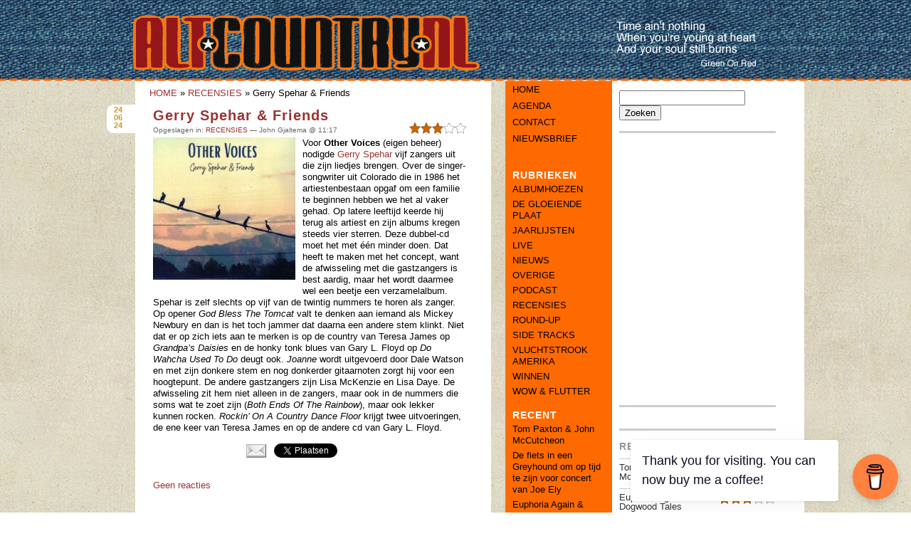

--- FILE ---
content_type: text/html; charset=UTF-8
request_url: https://www.altcountry.nl/blog/2024/06/gerry-spehar-friends/
body_size: 14269
content:
<!DOCTYPE html PUBLIC "-//W3C//DTD XHTML 1.0 Transitional//EN" "http://www.w3.org/TR/xhtml1/DTD/xhtml1-transitional.dtd">
<html xmlns="http://www.w3.org/1999/xhtml" lang="nl-NL">

<head profile="http://gmpg.org/xfn/11">
	<meta http-equiv="Content-Type" content="text/html; charset=UTF-8" />

	<title>Gerry Spehar &#038; Friends &laquo;  ALTCOUNTRY.NL</title>
	<style type="text/css" media="screen">
		@import url('/blog/wp-content/themes/altcountry/style/960.css ');
		@import url('/blog/wp-content/themes/altcountry/style/reset.css ');
		@import url('/blog/wp-content/themes/altcountry/style/nieuw.css ');
	</style>

	<link rel="alternate" type="application/rss+xml" title="RSS 2.0" href="https://www.altcountry.nl/blog/feed/" />
	<link rel="alternate" type="text/xml" title="RSS .92" href="https://www.altcountry.nl/blog/feed/rss/" />
	<link rel="alternate" type="application/atom+xml" title="Atom 1.0" href="https://www.altcountry.nl/blog/feed/atom/" />

	<link rel="pingback" href="https://www.altcountry.nl/blog/xmlrpc.php" />
		<link rel='archives' title='januari 2026' href='https://www.altcountry.nl/blog/2026/01/' />
	<link rel='archives' title='december 2025' href='https://www.altcountry.nl/blog/2025/12/' />
	<link rel='archives' title='november 2025' href='https://www.altcountry.nl/blog/2025/11/' />
	<link rel='archives' title='oktober 2025' href='https://www.altcountry.nl/blog/2025/10/' />
	<link rel='archives' title='september 2025' href='https://www.altcountry.nl/blog/2025/09/' />
	<link rel='archives' title='augustus 2025' href='https://www.altcountry.nl/blog/2025/08/' />
	<link rel='archives' title='juli 2025' href='https://www.altcountry.nl/blog/2025/07/' />
	<link rel='archives' title='juni 2025' href='https://www.altcountry.nl/blog/2025/06/' />
	<link rel='archives' title='mei 2025' href='https://www.altcountry.nl/blog/2025/05/' />
	<link rel='archives' title='april 2025' href='https://www.altcountry.nl/blog/2025/04/' />
	<link rel='archives' title='maart 2025' href='https://www.altcountry.nl/blog/2025/03/' />
	<link rel='archives' title='februari 2025' href='https://www.altcountry.nl/blog/2025/02/' />
	<link rel='archives' title='januari 2025' href='https://www.altcountry.nl/blog/2025/01/' />
	<link rel='archives' title='december 2024' href='https://www.altcountry.nl/blog/2024/12/' />
	<link rel='archives' title='november 2024' href='https://www.altcountry.nl/blog/2024/11/' />
	<link rel='archives' title='oktober 2024' href='https://www.altcountry.nl/blog/2024/10/' />
	<link rel='archives' title='september 2024' href='https://www.altcountry.nl/blog/2024/09/' />
	<link rel='archives' title='augustus 2024' href='https://www.altcountry.nl/blog/2024/08/' />
	<link rel='archives' title='juli 2024' href='https://www.altcountry.nl/blog/2024/07/' />
	<link rel='archives' title='juni 2024' href='https://www.altcountry.nl/blog/2024/06/' />
	<link rel='archives' title='mei 2024' href='https://www.altcountry.nl/blog/2024/05/' />
	<link rel='archives' title='april 2024' href='https://www.altcountry.nl/blog/2024/04/' />
	<link rel='archives' title='maart 2024' href='https://www.altcountry.nl/blog/2024/03/' />
	<link rel='archives' title='februari 2024' href='https://www.altcountry.nl/blog/2024/02/' />
	<link rel='archives' title='januari 2024' href='https://www.altcountry.nl/blog/2024/01/' />
	<link rel='archives' title='december 2023' href='https://www.altcountry.nl/blog/2023/12/' />
	<link rel='archives' title='november 2023' href='https://www.altcountry.nl/blog/2023/11/' />
	<link rel='archives' title='oktober 2023' href='https://www.altcountry.nl/blog/2023/10/' />
	<link rel='archives' title='september 2023' href='https://www.altcountry.nl/blog/2023/09/' />
	<link rel='archives' title='augustus 2023' href='https://www.altcountry.nl/blog/2023/08/' />
	<link rel='archives' title='juli 2023' href='https://www.altcountry.nl/blog/2023/07/' />
	<link rel='archives' title='juni 2023' href='https://www.altcountry.nl/blog/2023/06/' />
	<link rel='archives' title='mei 2023' href='https://www.altcountry.nl/blog/2023/05/' />
	<link rel='archives' title='april 2023' href='https://www.altcountry.nl/blog/2023/04/' />
	<link rel='archives' title='maart 2023' href='https://www.altcountry.nl/blog/2023/03/' />
	<link rel='archives' title='februari 2023' href='https://www.altcountry.nl/blog/2023/02/' />
	<link rel='archives' title='januari 2023' href='https://www.altcountry.nl/blog/2023/01/' />
	<link rel='archives' title='december 2022' href='https://www.altcountry.nl/blog/2022/12/' />
	<link rel='archives' title='november 2022' href='https://www.altcountry.nl/blog/2022/11/' />
	<link rel='archives' title='oktober 2022' href='https://www.altcountry.nl/blog/2022/10/' />
	<link rel='archives' title='september 2022' href='https://www.altcountry.nl/blog/2022/09/' />
	<link rel='archives' title='augustus 2022' href='https://www.altcountry.nl/blog/2022/08/' />
	<link rel='archives' title='juli 2022' href='https://www.altcountry.nl/blog/2022/07/' />
	<link rel='archives' title='juni 2022' href='https://www.altcountry.nl/blog/2022/06/' />
	<link rel='archives' title='mei 2022' href='https://www.altcountry.nl/blog/2022/05/' />
	<link rel='archives' title='april 2022' href='https://www.altcountry.nl/blog/2022/04/' />
	<link rel='archives' title='maart 2022' href='https://www.altcountry.nl/blog/2022/03/' />
	<link rel='archives' title='februari 2022' href='https://www.altcountry.nl/blog/2022/02/' />
	<link rel='archives' title='januari 2022' href='https://www.altcountry.nl/blog/2022/01/' />
	<link rel='archives' title='december 2021' href='https://www.altcountry.nl/blog/2021/12/' />
	<link rel='archives' title='november 2021' href='https://www.altcountry.nl/blog/2021/11/' />
	<link rel='archives' title='oktober 2021' href='https://www.altcountry.nl/blog/2021/10/' />
	<link rel='archives' title='september 2021' href='https://www.altcountry.nl/blog/2021/09/' />
	<link rel='archives' title='augustus 2021' href='https://www.altcountry.nl/blog/2021/08/' />
	<link rel='archives' title='juli 2021' href='https://www.altcountry.nl/blog/2021/07/' />
	<link rel='archives' title='juni 2021' href='https://www.altcountry.nl/blog/2021/06/' />
	<link rel='archives' title='mei 2021' href='https://www.altcountry.nl/blog/2021/05/' />
	<link rel='archives' title='april 2021' href='https://www.altcountry.nl/blog/2021/04/' />
	<link rel='archives' title='maart 2021' href='https://www.altcountry.nl/blog/2021/03/' />
	<link rel='archives' title='februari 2021' href='https://www.altcountry.nl/blog/2021/02/' />
	<link rel='archives' title='januari 2021' href='https://www.altcountry.nl/blog/2021/01/' />
	<link rel='archives' title='december 2020' href='https://www.altcountry.nl/blog/2020/12/' />
	<link rel='archives' title='november 2020' href='https://www.altcountry.nl/blog/2020/11/' />
	<link rel='archives' title='oktober 2020' href='https://www.altcountry.nl/blog/2020/10/' />
	<link rel='archives' title='september 2020' href='https://www.altcountry.nl/blog/2020/09/' />
	<link rel='archives' title='augustus 2020' href='https://www.altcountry.nl/blog/2020/08/' />
	<link rel='archives' title='juli 2020' href='https://www.altcountry.nl/blog/2020/07/' />
	<link rel='archives' title='juni 2020' href='https://www.altcountry.nl/blog/2020/06/' />
	<link rel='archives' title='mei 2020' href='https://www.altcountry.nl/blog/2020/05/' />
	<link rel='archives' title='april 2020' href='https://www.altcountry.nl/blog/2020/04/' />
	<link rel='archives' title='maart 2020' href='https://www.altcountry.nl/blog/2020/03/' />
	<link rel='archives' title='februari 2020' href='https://www.altcountry.nl/blog/2020/02/' />
	<link rel='archives' title='januari 2020' href='https://www.altcountry.nl/blog/2020/01/' />
	<link rel='archives' title='december 2019' href='https://www.altcountry.nl/blog/2019/12/' />
	<link rel='archives' title='november 2019' href='https://www.altcountry.nl/blog/2019/11/' />
	<link rel='archives' title='oktober 2019' href='https://www.altcountry.nl/blog/2019/10/' />
	<link rel='archives' title='september 2019' href='https://www.altcountry.nl/blog/2019/09/' />
	<link rel='archives' title='augustus 2019' href='https://www.altcountry.nl/blog/2019/08/' />
	<link rel='archives' title='juli 2019' href='https://www.altcountry.nl/blog/2019/07/' />
	<link rel='archives' title='juni 2019' href='https://www.altcountry.nl/blog/2019/06/' />
	<link rel='archives' title='mei 2019' href='https://www.altcountry.nl/blog/2019/05/' />
	<link rel='archives' title='april 2019' href='https://www.altcountry.nl/blog/2019/04/' />
	<link rel='archives' title='maart 2019' href='https://www.altcountry.nl/blog/2019/03/' />
	<link rel='archives' title='februari 2019' href='https://www.altcountry.nl/blog/2019/02/' />
	<link rel='archives' title='januari 2019' href='https://www.altcountry.nl/blog/2019/01/' />
	<link rel='archives' title='december 2018' href='https://www.altcountry.nl/blog/2018/12/' />
	<link rel='archives' title='november 2018' href='https://www.altcountry.nl/blog/2018/11/' />
	<link rel='archives' title='oktober 2018' href='https://www.altcountry.nl/blog/2018/10/' />
	<link rel='archives' title='september 2018' href='https://www.altcountry.nl/blog/2018/09/' />
	<link rel='archives' title='augustus 2018' href='https://www.altcountry.nl/blog/2018/08/' />
	<link rel='archives' title='juli 2018' href='https://www.altcountry.nl/blog/2018/07/' />
	<link rel='archives' title='juni 2018' href='https://www.altcountry.nl/blog/2018/06/' />
	<link rel='archives' title='mei 2018' href='https://www.altcountry.nl/blog/2018/05/' />
	<link rel='archives' title='april 2018' href='https://www.altcountry.nl/blog/2018/04/' />
	<link rel='archives' title='maart 2018' href='https://www.altcountry.nl/blog/2018/03/' />
	<link rel='archives' title='februari 2018' href='https://www.altcountry.nl/blog/2018/02/' />
	<link rel='archives' title='januari 2018' href='https://www.altcountry.nl/blog/2018/01/' />
	<link rel='archives' title='december 2017' href='https://www.altcountry.nl/blog/2017/12/' />
	<link rel='archives' title='november 2017' href='https://www.altcountry.nl/blog/2017/11/' />
	<link rel='archives' title='oktober 2017' href='https://www.altcountry.nl/blog/2017/10/' />
	<link rel='archives' title='september 2017' href='https://www.altcountry.nl/blog/2017/09/' />
	<link rel='archives' title='augustus 2017' href='https://www.altcountry.nl/blog/2017/08/' />
	<link rel='archives' title='juli 2017' href='https://www.altcountry.nl/blog/2017/07/' />
	<link rel='archives' title='juni 2017' href='https://www.altcountry.nl/blog/2017/06/' />
	<link rel='archives' title='mei 2017' href='https://www.altcountry.nl/blog/2017/05/' />
	<link rel='archives' title='april 2017' href='https://www.altcountry.nl/blog/2017/04/' />
	<link rel='archives' title='maart 2017' href='https://www.altcountry.nl/blog/2017/03/' />
	<link rel='archives' title='februari 2017' href='https://www.altcountry.nl/blog/2017/02/' />
	<link rel='archives' title='januari 2017' href='https://www.altcountry.nl/blog/2017/01/' />
	<link rel='archives' title='december 2016' href='https://www.altcountry.nl/blog/2016/12/' />
	<link rel='archives' title='november 2016' href='https://www.altcountry.nl/blog/2016/11/' />
	<link rel='archives' title='oktober 2016' href='https://www.altcountry.nl/blog/2016/10/' />
	<link rel='archives' title='september 2016' href='https://www.altcountry.nl/blog/2016/09/' />
	<link rel='archives' title='augustus 2016' href='https://www.altcountry.nl/blog/2016/08/' />
	<link rel='archives' title='juli 2016' href='https://www.altcountry.nl/blog/2016/07/' />
	<link rel='archives' title='juni 2016' href='https://www.altcountry.nl/blog/2016/06/' />
	<link rel='archives' title='mei 2016' href='https://www.altcountry.nl/blog/2016/05/' />
	<link rel='archives' title='april 2016' href='https://www.altcountry.nl/blog/2016/04/' />
	<link rel='archives' title='maart 2016' href='https://www.altcountry.nl/blog/2016/03/' />
	<link rel='archives' title='februari 2016' href='https://www.altcountry.nl/blog/2016/02/' />
	<link rel='archives' title='januari 2016' href='https://www.altcountry.nl/blog/2016/01/' />
	<link rel='archives' title='december 2015' href='https://www.altcountry.nl/blog/2015/12/' />
	<link rel='archives' title='november 2015' href='https://www.altcountry.nl/blog/2015/11/' />
	<link rel='archives' title='oktober 2015' href='https://www.altcountry.nl/blog/2015/10/' />
	<link rel='archives' title='september 2015' href='https://www.altcountry.nl/blog/2015/09/' />
	<link rel='archives' title='augustus 2015' href='https://www.altcountry.nl/blog/2015/08/' />
	<link rel='archives' title='juli 2015' href='https://www.altcountry.nl/blog/2015/07/' />
	<link rel='archives' title='juni 2015' href='https://www.altcountry.nl/blog/2015/06/' />
	<link rel='archives' title='mei 2015' href='https://www.altcountry.nl/blog/2015/05/' />
	<link rel='archives' title='april 2015' href='https://www.altcountry.nl/blog/2015/04/' />
	<link rel='archives' title='maart 2015' href='https://www.altcountry.nl/blog/2015/03/' />
	<link rel='archives' title='februari 2015' href='https://www.altcountry.nl/blog/2015/02/' />
	<link rel='archives' title='januari 2015' href='https://www.altcountry.nl/blog/2015/01/' />
	<link rel='archives' title='december 2014' href='https://www.altcountry.nl/blog/2014/12/' />
	<link rel='archives' title='november 2014' href='https://www.altcountry.nl/blog/2014/11/' />
	<link rel='archives' title='oktober 2014' href='https://www.altcountry.nl/blog/2014/10/' />
	<link rel='archives' title='september 2014' href='https://www.altcountry.nl/blog/2014/09/' />
	<link rel='archives' title='augustus 2014' href='https://www.altcountry.nl/blog/2014/08/' />
	<link rel='archives' title='juli 2014' href='https://www.altcountry.nl/blog/2014/07/' />
	<link rel='archives' title='juni 2014' href='https://www.altcountry.nl/blog/2014/06/' />
	<link rel='archives' title='mei 2014' href='https://www.altcountry.nl/blog/2014/05/' />
	<link rel='archives' title='april 2014' href='https://www.altcountry.nl/blog/2014/04/' />
	<link rel='archives' title='maart 2014' href='https://www.altcountry.nl/blog/2014/03/' />
	<link rel='archives' title='februari 2014' href='https://www.altcountry.nl/blog/2014/02/' />
	<link rel='archives' title='januari 2014' href='https://www.altcountry.nl/blog/2014/01/' />
	<link rel='archives' title='december 2013' href='https://www.altcountry.nl/blog/2013/12/' />
	<link rel='archives' title='november 2013' href='https://www.altcountry.nl/blog/2013/11/' />
	<link rel='archives' title='oktober 2013' href='https://www.altcountry.nl/blog/2013/10/' />
	<link rel='archives' title='september 2013' href='https://www.altcountry.nl/blog/2013/09/' />
	<link rel='archives' title='augustus 2013' href='https://www.altcountry.nl/blog/2013/08/' />
	<link rel='archives' title='juli 2013' href='https://www.altcountry.nl/blog/2013/07/' />
	<link rel='archives' title='juni 2013' href='https://www.altcountry.nl/blog/2013/06/' />
	<link rel='archives' title='mei 2013' href='https://www.altcountry.nl/blog/2013/05/' />
	<link rel='archives' title='april 2013' href='https://www.altcountry.nl/blog/2013/04/' />
	<link rel='archives' title='maart 2013' href='https://www.altcountry.nl/blog/2013/03/' />
	<link rel='archives' title='februari 2013' href='https://www.altcountry.nl/blog/2013/02/' />
	<link rel='archives' title='januari 2013' href='https://www.altcountry.nl/blog/2013/01/' />
	<link rel='archives' title='december 2012' href='https://www.altcountry.nl/blog/2012/12/' />
	<link rel='archives' title='november 2012' href='https://www.altcountry.nl/blog/2012/11/' />
	<link rel='archives' title='oktober 2012' href='https://www.altcountry.nl/blog/2012/10/' />
	<link rel='archives' title='september 2012' href='https://www.altcountry.nl/blog/2012/09/' />
	<link rel='archives' title='augustus 2012' href='https://www.altcountry.nl/blog/2012/08/' />
	<link rel='archives' title='juli 2012' href='https://www.altcountry.nl/blog/2012/07/' />
	<link rel='archives' title='juni 2012' href='https://www.altcountry.nl/blog/2012/06/' />
	<link rel='archives' title='mei 2012' href='https://www.altcountry.nl/blog/2012/05/' />
	<link rel='archives' title='april 2012' href='https://www.altcountry.nl/blog/2012/04/' />
	<link rel='archives' title='maart 2012' href='https://www.altcountry.nl/blog/2012/03/' />
	<link rel='archives' title='februari 2012' href='https://www.altcountry.nl/blog/2012/02/' />
	<link rel='archives' title='januari 2012' href='https://www.altcountry.nl/blog/2012/01/' />
	<link rel='archives' title='december 2011' href='https://www.altcountry.nl/blog/2011/12/' />
	<link rel='archives' title='november 2011' href='https://www.altcountry.nl/blog/2011/11/' />
	<link rel='archives' title='oktober 2011' href='https://www.altcountry.nl/blog/2011/10/' />
	<link rel='archives' title='september 2011' href='https://www.altcountry.nl/blog/2011/09/' />
	<link rel='archives' title='augustus 2011' href='https://www.altcountry.nl/blog/2011/08/' />
	<link rel='archives' title='juli 2011' href='https://www.altcountry.nl/blog/2011/07/' />
	<link rel='archives' title='juni 2011' href='https://www.altcountry.nl/blog/2011/06/' />
	<link rel='archives' title='mei 2011' href='https://www.altcountry.nl/blog/2011/05/' />
	<link rel='archives' title='april 2011' href='https://www.altcountry.nl/blog/2011/04/' />
	<link rel='archives' title='maart 2011' href='https://www.altcountry.nl/blog/2011/03/' />
	<link rel='archives' title='februari 2011' href='https://www.altcountry.nl/blog/2011/02/' />
	<link rel='archives' title='januari 2011' href='https://www.altcountry.nl/blog/2011/01/' />
	<link rel='archives' title='december 2010' href='https://www.altcountry.nl/blog/2010/12/' />
	<link rel='archives' title='november 2010' href='https://www.altcountry.nl/blog/2010/11/' />
	<link rel='archives' title='oktober 2010' href='https://www.altcountry.nl/blog/2010/10/' />
	<link rel='archives' title='september 2010' href='https://www.altcountry.nl/blog/2010/09/' />
	<link rel='archives' title='augustus 2010' href='https://www.altcountry.nl/blog/2010/08/' />
	<link rel='archives' title='juli 2010' href='https://www.altcountry.nl/blog/2010/07/' />
	<link rel='archives' title='juni 2010' href='https://www.altcountry.nl/blog/2010/06/' />
	<link rel='archives' title='mei 2010' href='https://www.altcountry.nl/blog/2010/05/' />
	<link rel='archives' title='april 2010' href='https://www.altcountry.nl/blog/2010/04/' />
	<link rel='archives' title='maart 2010' href='https://www.altcountry.nl/blog/2010/03/' />
	<link rel='archives' title='februari 2010' href='https://www.altcountry.nl/blog/2010/02/' />
	<link rel='archives' title='januari 2010' href='https://www.altcountry.nl/blog/2010/01/' />
	<link rel='archives' title='december 2009' href='https://www.altcountry.nl/blog/2009/12/' />
	<link rel='archives' title='november 2009' href='https://www.altcountry.nl/blog/2009/11/' />
	<link rel='archives' title='oktober 2009' href='https://www.altcountry.nl/blog/2009/10/' />
	<link rel='archives' title='september 2009' href='https://www.altcountry.nl/blog/2009/09/' />
	<link rel='archives' title='augustus 2009' href='https://www.altcountry.nl/blog/2009/08/' />
		          <script>
            (function(d){
              var js, id = 'powr-js', ref = d.getElementsByTagName('script')[0];
              if (d.getElementById(id)) {return;}
              js = d.createElement('script'); js.id = id; js.async = true;
              js.src = '//www.powr.io/powr.js';
              js.setAttribute('powr-token','GgFFmFrBuK1419421915');
              js.setAttribute('external-type','wordpress');
              ref.parentNode.insertBefore(js, ref);
            }(document));
          </script>
          <meta name='robots' content='max-image-preview:large' />
<link rel='dns-prefetch' href='//stats.wp.com' />
<link rel="alternate" type="application/rss+xml" title="ALTCOUNTRY.NL &raquo; Gerry Spehar &#038; Friends reacties feed" href="https://www.altcountry.nl/blog/2024/06/gerry-spehar-friends/feed/" />
<link rel="alternate" title="oEmbed (JSON)" type="application/json+oembed" href="https://www.altcountry.nl/blog/wp-json/oembed/1.0/embed?url=https%3A%2F%2Fwww.altcountry.nl%2Fblog%2F2024%2F06%2Fgerry-spehar-friends%2F" />
<link rel="alternate" title="oEmbed (XML)" type="text/xml+oembed" href="https://www.altcountry.nl/blog/wp-json/oembed/1.0/embed?url=https%3A%2F%2Fwww.altcountry.nl%2Fblog%2F2024%2F06%2Fgerry-spehar-friends%2F&#038;format=xml" />
		<!-- This site uses the Google Analytics by MonsterInsights plugin v9.11.1 - Using Analytics tracking - https://www.monsterinsights.com/ -->
							<script src="//www.googletagmanager.com/gtag/js?id=G-SV33YMTWV5"  data-cfasync="false" data-wpfc-render="false" type="text/javascript" async></script>
			<script data-cfasync="false" data-wpfc-render="false" type="text/javascript">
				var mi_version = '9.11.1';
				var mi_track_user = true;
				var mi_no_track_reason = '';
								var MonsterInsightsDefaultLocations = {"page_location":"https:\/\/www.altcountry.nl\/blog\/2024\/06\/gerry-spehar-friends\/"};
								if ( typeof MonsterInsightsPrivacyGuardFilter === 'function' ) {
					var MonsterInsightsLocations = (typeof MonsterInsightsExcludeQuery === 'object') ? MonsterInsightsPrivacyGuardFilter( MonsterInsightsExcludeQuery ) : MonsterInsightsPrivacyGuardFilter( MonsterInsightsDefaultLocations );
				} else {
					var MonsterInsightsLocations = (typeof MonsterInsightsExcludeQuery === 'object') ? MonsterInsightsExcludeQuery : MonsterInsightsDefaultLocations;
				}

								var disableStrs = [
										'ga-disable-G-SV33YMTWV5',
									];

				/* Function to detect opted out users */
				function __gtagTrackerIsOptedOut() {
					for (var index = 0; index < disableStrs.length; index++) {
						if (document.cookie.indexOf(disableStrs[index] + '=true') > -1) {
							return true;
						}
					}

					return false;
				}

				/* Disable tracking if the opt-out cookie exists. */
				if (__gtagTrackerIsOptedOut()) {
					for (var index = 0; index < disableStrs.length; index++) {
						window[disableStrs[index]] = true;
					}
				}

				/* Opt-out function */
				function __gtagTrackerOptout() {
					for (var index = 0; index < disableStrs.length; index++) {
						document.cookie = disableStrs[index] + '=true; expires=Thu, 31 Dec 2099 23:59:59 UTC; path=/';
						window[disableStrs[index]] = true;
					}
				}

				if ('undefined' === typeof gaOptout) {
					function gaOptout() {
						__gtagTrackerOptout();
					}
				}
								window.dataLayer = window.dataLayer || [];

				window.MonsterInsightsDualTracker = {
					helpers: {},
					trackers: {},
				};
				if (mi_track_user) {
					function __gtagDataLayer() {
						dataLayer.push(arguments);
					}

					function __gtagTracker(type, name, parameters) {
						if (!parameters) {
							parameters = {};
						}

						if (parameters.send_to) {
							__gtagDataLayer.apply(null, arguments);
							return;
						}

						if (type === 'event') {
														parameters.send_to = monsterinsights_frontend.v4_id;
							var hookName = name;
							if (typeof parameters['event_category'] !== 'undefined') {
								hookName = parameters['event_category'] + ':' + name;
							}

							if (typeof MonsterInsightsDualTracker.trackers[hookName] !== 'undefined') {
								MonsterInsightsDualTracker.trackers[hookName](parameters);
							} else {
								__gtagDataLayer('event', name, parameters);
							}
							
						} else {
							__gtagDataLayer.apply(null, arguments);
						}
					}

					__gtagTracker('js', new Date());
					__gtagTracker('set', {
						'developer_id.dZGIzZG': true,
											});
					if ( MonsterInsightsLocations.page_location ) {
						__gtagTracker('set', MonsterInsightsLocations);
					}
										__gtagTracker('config', 'G-SV33YMTWV5', {"forceSSL":"true","link_attribution":"true"} );
										window.gtag = __gtagTracker;										(function () {
						/* https://developers.google.com/analytics/devguides/collection/analyticsjs/ */
						/* ga and __gaTracker compatibility shim. */
						var noopfn = function () {
							return null;
						};
						var newtracker = function () {
							return new Tracker();
						};
						var Tracker = function () {
							return null;
						};
						var p = Tracker.prototype;
						p.get = noopfn;
						p.set = noopfn;
						p.send = function () {
							var args = Array.prototype.slice.call(arguments);
							args.unshift('send');
							__gaTracker.apply(null, args);
						};
						var __gaTracker = function () {
							var len = arguments.length;
							if (len === 0) {
								return;
							}
							var f = arguments[len - 1];
							if (typeof f !== 'object' || f === null || typeof f.hitCallback !== 'function') {
								if ('send' === arguments[0]) {
									var hitConverted, hitObject = false, action;
									if ('event' === arguments[1]) {
										if ('undefined' !== typeof arguments[3]) {
											hitObject = {
												'eventAction': arguments[3],
												'eventCategory': arguments[2],
												'eventLabel': arguments[4],
												'value': arguments[5] ? arguments[5] : 1,
											}
										}
									}
									if ('pageview' === arguments[1]) {
										if ('undefined' !== typeof arguments[2]) {
											hitObject = {
												'eventAction': 'page_view',
												'page_path': arguments[2],
											}
										}
									}
									if (typeof arguments[2] === 'object') {
										hitObject = arguments[2];
									}
									if (typeof arguments[5] === 'object') {
										Object.assign(hitObject, arguments[5]);
									}
									if ('undefined' !== typeof arguments[1].hitType) {
										hitObject = arguments[1];
										if ('pageview' === hitObject.hitType) {
											hitObject.eventAction = 'page_view';
										}
									}
									if (hitObject) {
										action = 'timing' === arguments[1].hitType ? 'timing_complete' : hitObject.eventAction;
										hitConverted = mapArgs(hitObject);
										__gtagTracker('event', action, hitConverted);
									}
								}
								return;
							}

							function mapArgs(args) {
								var arg, hit = {};
								var gaMap = {
									'eventCategory': 'event_category',
									'eventAction': 'event_action',
									'eventLabel': 'event_label',
									'eventValue': 'event_value',
									'nonInteraction': 'non_interaction',
									'timingCategory': 'event_category',
									'timingVar': 'name',
									'timingValue': 'value',
									'timingLabel': 'event_label',
									'page': 'page_path',
									'location': 'page_location',
									'title': 'page_title',
									'referrer' : 'page_referrer',
								};
								for (arg in args) {
																		if (!(!args.hasOwnProperty(arg) || !gaMap.hasOwnProperty(arg))) {
										hit[gaMap[arg]] = args[arg];
									} else {
										hit[arg] = args[arg];
									}
								}
								return hit;
							}

							try {
								f.hitCallback();
							} catch (ex) {
							}
						};
						__gaTracker.create = newtracker;
						__gaTracker.getByName = newtracker;
						__gaTracker.getAll = function () {
							return [];
						};
						__gaTracker.remove = noopfn;
						__gaTracker.loaded = true;
						window['__gaTracker'] = __gaTracker;
					})();
									} else {
										console.log("");
					(function () {
						function __gtagTracker() {
							return null;
						}

						window['__gtagTracker'] = __gtagTracker;
						window['gtag'] = __gtagTracker;
					})();
									}
			</script>
							<!-- / Google Analytics by MonsterInsights -->
		<style id='wp-img-auto-sizes-contain-inline-css' type='text/css'>
img:is([sizes=auto i],[sizes^="auto," i]){contain-intrinsic-size:3000px 1500px}
/*# sourceURL=wp-img-auto-sizes-contain-inline-css */
</style>

<style id='wp-emoji-styles-inline-css' type='text/css'>

	img.wp-smiley, img.emoji {
		display: inline !important;
		border: none !important;
		box-shadow: none !important;
		height: 1em !important;
		width: 1em !important;
		margin: 0 0.07em !important;
		vertical-align: -0.1em !important;
		background: none !important;
		padding: 0 !important;
	}
/*# sourceURL=wp-emoji-styles-inline-css */
</style>
<link rel='stylesheet' id='wp-block-library-css' href='https://www.altcountry.nl/blog/wp-includes/css/dist/block-library/style.min.css?ver=6.9' type='text/css' media='all' />

<style id='classic-theme-styles-inline-css' type='text/css'>
/*! This file is auto-generated */
.wp-block-button__link{color:#fff;background-color:#32373c;border-radius:9999px;box-shadow:none;text-decoration:none;padding:calc(.667em + 2px) calc(1.333em + 2px);font-size:1.125em}.wp-block-file__button{background:#32373c;color:#fff;text-decoration:none}
/*# sourceURL=/wp-includes/css/classic-themes.min.css */
</style>
<link rel='stylesheet' id='buy-me-a-coffee-css' href='https://www.altcountry.nl/blog/wp-content/plugins/buymeacoffee/public/css/buy-me-a-coffee-public.css?ver=4.4.2' type='text/css' media='all' />
<link rel='stylesheet' id='wp-pagenavi-css' href='https://www.altcountry.nl/blog/wp-content/plugins/wp-pagenavi/pagenavi-css.css?ver=2.70' type='text/css' media='all' />
<link rel='stylesheet' id='really_simple_share_style-css' href='https://www.altcountry.nl/blog/wp-content/plugins/really-simple-facebook-twitter-share-buttons/style.css?ver=6.9' type='text/css' media='all' />
<script type="text/javascript" src="https://www.altcountry.nl/blog/wp-content/plugins/google-analytics-for-wordpress/assets/js/frontend-gtag.min.js?ver=9.11.1" id="monsterinsights-frontend-script-js" async="async" data-wp-strategy="async"></script>
<script data-cfasync="false" data-wpfc-render="false" type="text/javascript" id='monsterinsights-frontend-script-js-extra'>/* <![CDATA[ */
var monsterinsights_frontend = {"js_events_tracking":"true","download_extensions":"doc,pdf,ppt,zip,xls,docx,pptx,xlsx","inbound_paths":"[{\"path\":\"\\\/go\\\/\",\"label\":\"affiliate\"},{\"path\":\"\\\/recommend\\\/\",\"label\":\"affiliate\"}]","home_url":"https:\/\/www.altcountry.nl\/blog","hash_tracking":"false","v4_id":"G-SV33YMTWV5"};/* ]]> */
</script>
<script type="text/javascript" src="https://www.altcountry.nl/blog/wp-includes/js/jquery/jquery.min.js?ver=3.7.1" id="jquery-core-js"></script>
<script type="text/javascript" src="https://www.altcountry.nl/blog/wp-includes/js/jquery/jquery-migrate.min.js?ver=3.4.1" id="jquery-migrate-js"></script>
<script type="text/javascript" src="https://www.altcountry.nl/blog/wp-content/plugins/buymeacoffee/public/js/buy-me-a-coffee-public.js?ver=4.4.2" id="buy-me-a-coffee-js"></script>
<link rel="https://api.w.org/" href="https://www.altcountry.nl/blog/wp-json/" /><link rel="alternate" title="JSON" type="application/json" href="https://www.altcountry.nl/blog/wp-json/wp/v2/posts/37809" /><link rel="EditURI" type="application/rsd+xml" title="RSD" href="https://www.altcountry.nl/blog/xmlrpc.php?rsd" />
<meta name="generator" content="WordPress 6.9" />
<link rel="canonical" href="https://www.altcountry.nl/blog/2024/06/gerry-spehar-friends/" />
<link rel='shortlink' href='https://www.altcountry.nl/blog/?p=37809' />
        <script data-name="BMC-Widget" src="https://cdnjs.buymeacoffee.com/1.0.0/widget.prod.min.js" data-id="hugovogelL" data-description="Support me on Buy Me a Coffee!" data-message="Thank you for visiting. You can now buy me a coffee!" data-color="#FF813F" data-position="right" data-x_margin="18" data-y_margin="18">
        </script>
        
		<!-- GA Google Analytics @ https://m0n.co/ga -->
		<script>
			(function(i,s,o,g,r,a,m){i['GoogleAnalyticsObject']=r;i[r]=i[r]||function(){
			(i[r].q=i[r].q||[]).push(arguments)},i[r].l=1*new Date();a=s.createElement(o),
			m=s.getElementsByTagName(o)[0];a.async=1;a.src=g;m.parentNode.insertBefore(a,m)
			})(window,document,'script','https://www.google-analytics.com/analytics.js','ga');
			ga('create', 'UA-39720399-1', 'auto');
			ga('send', 'pageview');
		</script>

	<script type="text/javascript">
        //<![CDATA[
        
      !function(d,s,id){var js,fjs=d.getElementsByTagName(s)[0];if(!d.getElementById(id)){js=d.createElement(s);js.id=id;js.src="https://platform.twitter.com/widgets.js";fjs.parentNode.insertBefore(js,fjs);}}(document,"script","twitter-wjs");
      
        //]]>
  		</script>	<style>img#wpstats{display:none}</style>
		<style type="text/css">.recentcomments a{display:inline !important;padding:0 !important;margin:0 !important;}</style><!--[if lt IE 7.]>
<script defer type="text/javascript" src="/blog/wp-content/themes/altcountry/pngfix.js"></script>
<![endif]-->
<!--[if lt IE 6]>
<script defer type="text/javascript" src="/blog/wp-content/themes/altcountry/pngfix.js"></script>
<![endif]-->
</head>

<body>
<div class="header">
	<div class="container_12">
		 <a href='/blog/'><img src='/blog/wp-content/themes/altcountry/images/hd.png' /></a>
    </div>     
</div>
<div class="container_12 wrapper">
<!-- 12 container - begin -->
	<div class="grid_7 links">

<!-- end header -->

<div class="breadcrumps"><a href="/blog/">HOME</a> &raquo; <a href="https://www.altcountry.nl/blog/category/recensies/" rel="category tag">RECENSIES</a> &raquo; Gerry Spehar &#038; Friends</div>

<div class='datum'><div style='padding: 2px 0  2px 10px;'><span>24</span><br />06<br />24</div></div><div class="post-37809 post type-post status-publish format-standard hentry category-recensies" id="post-37809">
	 <h3 class="storytitle"><a href="https://www.altcountry.nl/blog/2024/06/gerry-spehar-friends/" rel="bookmark">Gerry Spehar &#038; Friends</a></h3>
	<div class="meta">Opgeslagen in: <a href="https://www.altcountry.nl/blog/category/recensies/" rel="category tag">RECENSIES</a> &#8212;  John Gjaltema @ 11:17 &nbsp;&nbsp;<div class='sterren'><img src='/blog/wp-content/themes/altcountry/images/star.gif' /><img src='/blog/wp-content/themes/altcountry/images/star.gif' /><img src='/blog/wp-content/themes/altcountry/images/star.gif' /><img src='/blog/wp-content/themes/altcountry/images/blankstar.gif' /><img src='/blog/wp-content/themes/altcountry/images/blankstar.gif' /></div></div>

	<div class="storycontent">
		<p><img decoding="async" class="alignleft size-medium wp-image-37949" src="https://www.altcountry.nl/blog/wp-content/uploads/2024/06/gerry-spehar-other-voices-nw-200x200.jpeg" alt="" width="200" height="200" srcset="https://www.altcountry.nl/blog/wp-content/uploads/2024/06/gerry-spehar-other-voices-nw-200x200.jpeg 200w, https://www.altcountry.nl/blog/wp-content/uploads/2024/06/gerry-spehar-other-voices-nw-75x75.jpeg 75w, https://www.altcountry.nl/blog/wp-content/uploads/2024/06/gerry-spehar-other-voices-nw.jpeg 400w" sizes="(max-width: 200px) 100vw, 200px" />Voor <strong>Other Voices</strong> (eigen beheer) nodigde <a href="https://www.gerryspehar.com" target="_blank" rel="noopener">Gerry Spehar</a> vijf zangers uit die zijn liedjes brengen. Over de singer-songwriter uit Colorado die in 1986 het artiestenbestaan opgaf om een familie te beginnen hebben we het al vaker gehad. Op latere leeftijd keerde hij terug als artiest en zijn albums kregen steeds vier sterren. Deze dubbel-cd moet het met één minder doen. Dat heeft te maken met het concept, want de afwisseling met die gastzangers is best aardig, maar het wordt daarmee wel een beetje een verzamelalbum. Spehar is zelf slechts op vijf van de twintig nummers te horen als zanger. Op opener <span id="more-37809"></span><em>God Bless The Tomcat</em> valt te denken aan iemand als Mickey Newbury en dan is het toch jammer dat daarna een andere stem klinkt. Niet dat er op zich iets aan te merken is op de country van Teresa James op <em>Grandpa’s Daisies</em> en de honky tonk blues van Gary L. Floyd op <em>Do Wahcha Used To Do</em> deugt ook. <em>Joanne</em> wordt uitgevoerd door Dale Watson en met zijn donkere stem en nog donkerder gitaarnoten zorgt hij voor een hoogtepunt. De andere gastzangers zijn Lisa McKenzie en Lisa Daye. De afwisseling zit hem niet alleen in de zangers, maar ook in de nummers die soms wat te zoet zijn (<em>Both Ends Of The Rainbow</em>), maar ook lekker kunnen rocken. <em>Rockin’ On A Country Dance Floor</em> krijgt twee uitvoeringen, de ene keer van Teresa James en op de andere cd van Gary L. Floyd.<span class="Apple-converted-space"> </span></p>
<div style="min-height:33px;" class="really_simple_share really_simple_share_button robots-nocontent snap_nopreview"><div class="really_simple_share_facebook_like" style="width:120px;"><iframe src="//www.facebook.com/plugins/like.php?href=https%3A%2F%2Fwww.altcountry.nl%2Fblog%2F2024%2F06%2Fgerry-spehar-friends%2F&amp;layout=button_count&amp;width=120&amp;height=27&amp;locale=nl_NL" 
							scrolling="no" frameborder="0" style="border:none; overflow:hidden; width:120px; height:27px;" allowTransparency="true"></iframe></div><div class="really_simple_share_email" style="width:30px;"><a href="mailto:?subject=Gerry%20Spehar%20%26%23038%3B%20Friends&amp;body=Gerry%20Spehar%20%26%23038%3B%20Friends%20-%20https%3A%2F%2Fwww.altcountry.nl%2Fblog%2F2024%2F06%2Fgerry-spehar-friends%2F"><img decoding="async" src="https://www.altcountry.nl/blog/wp-content/plugins/really-simple-facebook-twitter-share-buttons/images/email.png" alt="Email" title="Email" /> </a></div><div class="really_simple_share_twitter" style="width:80px;"><a href="https://twitter.com/share" class="twitter-share-button" data-count="horizontal"  data-text="Gerry Spehar &#038; Friends" data-url="https://www.altcountry.nl/blog/2024/06/gerry-spehar-friends/"  data-via="" data-lang="nl"  ></a></div></div>
		<div class="really_simple_share_clearfix"></div><p></p>	</div>

	<div class="feedback">
				<a href="https://www.altcountry.nl/blog/2024/06/gerry-spehar-friends/#respond">Geen reacties</a>	</div>

</div>

<div class="comment-post trc">
<h4>Reageren</h4>

	<a href="#postcomment" title="Laat een reactie achter">&raquo;</a><br />

	<p>Nog geen reacties.</p>
<br /><br />

<p><a href="https://www.altcountry.nl/blog/2024/06/gerry-spehar-friends/feed/"><abbr title="Really Simple Syndication">RSS</abbr> feed for comments on this post.</a></p>
<h2 id="postcomment">Plaats een reactie</h2>




<form action="https://www.altcountry.nl/blog/wp-comments-post.php" method="post" class="form" id="commentform">


<div>
    <label for="author" class="label">Naam (vereist)</label>

    <div>
        <input type="text" name="author" id="author" value="" size="25" />
    </div>
</div>
<div>
    <label for="email" class="label">E-mail (vereist)</label>
    <div>
        <input type="text" name="email" id="email" value="" size="35" />

    </div>
</div>
<div>
    <label for="url" class="label">Website:</label>
    <div>
        <input type="text" name="url" id="url" value="" size="35" />
    </div>
</div>



<!--<p><small><strong>XHTML:</strong> Je mag deze tags gebruiken: &lt;a href=&quot;&quot; title=&quot;&quot;&gt; &lt;abbr title=&quot;&quot;&gt; &lt;acronym title=&quot;&quot;&gt; &lt;b&gt; &lt;blockquote cite=&quot;&quot;&gt; &lt;cite&gt; &lt;code&gt; &lt;del datetime=&quot;&quot;&gt; &lt;em&gt; &lt;i&gt; &lt;q cite=&quot;&quot;&gt; &lt;s&gt; &lt;strike&gt; &lt;strong&gt; </small></p>-->

				<div>
					<label for="comment" class="label">Bericht:</label>
					<div>
						<textarea name="comment" id="comment" rows="7" cols="45"></textarea><br />
					</div>
				</div>
				
				<div style="float: left; padding: 10px 0 0 0; width: 426px">
					<button type="submit" name="submit" id="comment_submit_button" class="button">Toevoegen</button>

					<input type="hidden" name="comment_post_ID" value="37809" />
				</div>
<p style="display: none;"><input type="hidden" id="akismet_comment_nonce" name="akismet_comment_nonce" value="4e0f288392" /></p><p style="display: none !important;" class="akismet-fields-container" data-prefix="ak_"><label>&#916;<textarea name="ak_hp_textarea" cols="45" rows="8" maxlength="100"></textarea></label><input type="hidden" id="ak_js_1" name="ak_js" value="77"/><script>document.getElementById( "ak_js_1" ).setAttribute( "value", ( new Date() ).getTime() );</script></p>
</form>


</div>



<br /><br /><br />
<!-- begin footer -->
	</div>
<div class="grid_5 rechts">
<div class="midden">
    <div class="midden_kolom">
        <div class='box'>
        <ul>
        	<li><a href="/blog/">Home</a></li>
            <li class="page_item page-item-4"><a href="https://www.altcountry.nl/blog/agenda/">Agenda</a></li>
<li class="page_item page-item-2"><a href="https://www.altcountry.nl/blog/over-ons/">Contact</a></li>
<li class="page_item page-item-41061"><a href="https://www.altcountry.nl/blog/nieuwsbrief/">Nieuwsbrief</a></li>
        </ul>
    </div>
    	
    <div class='recent-list'>
   		<br /><h5>RUBRIEKEN</h5>
			<ul>
					<li class="cat-item cat-item-68"><a href="https://www.altcountry.nl/blog/category/albumcovers/">ALBUMHOEZEN</a>
</li>
	<li class="cat-item cat-item-5"><a href="https://www.altcountry.nl/blog/category/vergeten-klassieker/">DE GLOEIENDE PLAAT</a>
</li>
	<li class="cat-item cat-item-13"><a href="https://www.altcountry.nl/blog/category/jaarlijsten/">JAARLIJSTEN</a>
</li>
	<li class="cat-item cat-item-8"><a href="https://www.altcountry.nl/blog/category/live/">LIVE</a>
</li>
	<li class="cat-item cat-item-7"><a href="https://www.altcountry.nl/blog/category/nieuws/">NIEUWS</a>
</li>
	<li class="cat-item cat-item-11"><a href="https://www.altcountry.nl/blog/category/overige/">OVERIGE</a>
</li>
	<li class="cat-item cat-item-6"><a href="https://www.altcountry.nl/blog/category/podcast/">PODCAST</a>
</li>
	<li class="cat-item cat-item-4"><a href="https://www.altcountry.nl/blog/category/recensies/">RECENSIES</a>
</li>
	<li class="cat-item cat-item-9"><a href="https://www.altcountry.nl/blog/category/round-up/">ROUND-UP</a>
</li>
	<li class="cat-item cat-item-19"><a href="https://www.altcountry.nl/blog/category/side-tracks/">SIDE TRACKS</a>
</li>
	<li class="cat-item cat-item-77"><a href="https://www.altcountry.nl/blog/category/vluchtstrook-amerika/">VLUCHTSTROOK AMERIKA</a>
</li>
	<li class="cat-item cat-item-52"><a href="https://www.altcountry.nl/blog/category/winnen/">WINNEN</a>
</li>
	<li class="cat-item cat-item-12"><a href="https://www.altcountry.nl/blog/category/wowflutter/">WOW &amp; FLUTTER</a>
</li>
			</ul>

			
		
		<br /><h5>Recent</h5>
		<ul>
											<li>
					<a href="https://www.altcountry.nl/blog/2026/01/tom-paxton-john-mccutcheon/">Tom Paxton &#038; John McCutcheon</a>
									</li>
											<li>
					<a href="https://www.altcountry.nl/blog/2026/01/de-fiets-in-een-greyhound-om-op-tijd-te-zijn-voor-concert-van-joe-ely/">De fiets in een Greyhound om op tijd te zijn voor concert van Joe Ely</a>
									</li>
											<li>
					<a href="https://www.altcountry.nl/blog/2026/01/euphoria-again-dogwood-tales/">Euphoria Again &#038; Dogwood Tales</a>
									</li>
											<li>
					<a href="https://www.altcountry.nl/blog/2026/01/jim-keller-4/">Jim Keller</a>
									</li>
											<li>
					<a href="https://www.altcountry.nl/blog/2026/01/dave-favours-the-roadside-ashes/">Dave Favours &#038; The Roadside Ashes</a>
									</li>
											<li>
					<a href="https://www.altcountry.nl/blog/2026/01/een-herinnering-aan-cisco/">Een herinnering aan Cisco</a>
									</li>
											<li>
					<a href="https://www.altcountry.nl/blog/2026/01/eric-schmitt/">Eric Schmitt</a>
									</li>
											<li>
					<a href="https://www.altcountry.nl/blog/2026/01/kb-bailey/">KB Bailey</a>
									</li>
											<li>
					<a href="https://www.altcountry.nl/blog/2026/01/don-arbor/">Don Arbor</a>
									</li>
											<li>
					<a href="https://www.altcountry.nl/blog/2026/01/ned-ledoux/">Ned LeDoux</a>
									</li>
											<li>
					<a href="https://www.altcountry.nl/blog/2026/01/eric-brace-thomm-jutz-2/">Eric Brace &#038; Thomm Jutz</a>
									</li>
											<li>
					<a href="https://www.altcountry.nl/blog/2026/01/billy-sedlmayr/">Billy Sedlmayr</a>
									</li>
											<li>
					<a href="https://www.altcountry.nl/blog/2026/01/dylan-earl-2/">Dylan Earl</a>
									</li>
											<li>
					<a href="https://www.altcountry.nl/blog/2026/01/ben-atkins-%e2%94%82-patchouli-1971/">Ben Atkins │ Patchouli (1971)</a>
									</li>
											<li>
					<a href="https://www.altcountry.nl/blog/2026/01/zach-bryan-6/">Zach Bryan</a>
									</li>
					</ul>

		<br /><h5>Reacties</h5><ul id="recentcomments"><li class="recentcomments"><span class="comment-author-link">peter</span> op <a href="https://www.altcountry.nl/blog/2026/01/tom-paxton-john-mccutcheon/comment-page-1/#comment-521620">Tom Paxton &#038; John McCutcheon</a></li><li class="recentcomments"><span class="comment-author-link">Baukjen Gjaltema</span> op <a href="https://www.altcountry.nl/blog/2026/01/de-fiets-in-een-greyhound-om-op-tijd-te-zijn-voor-concert-van-joe-ely/comment-page-1/#comment-521597">De fiets in een Greyhound om op tijd te zijn voor concert van Joe Ely</a></li><li class="recentcomments"><span class="comment-author-link">Hans Jeekel</span> op <a href="https://www.altcountry.nl/blog/2026/01/tom-paxton-john-mccutcheon/comment-page-1/#comment-521586">Tom Paxton &#038; John McCutcheon</a></li><li class="recentcomments"><span class="comment-author-link">Walter</span> op <a href="https://www.altcountry.nl/blog/2026/01/eric-schmitt/comment-page-1/#comment-521306">Eric Schmitt</a></li><li class="recentcomments"><span class="comment-author-link">Theo H</span> op <a href="https://www.altcountry.nl/blog/2026/01/een-herinnering-aan-cisco/comment-page-1/#comment-521271">Een herinnering aan Cisco</a></li><li class="recentcomments"><span class="comment-author-link">John Gjaltema</span> op <a href="https://www.altcountry.nl/blog/2026/01/een-herinnering-aan-cisco/comment-page-1/#comment-521240">Een herinnering aan Cisco</a></li><li class="recentcomments"><span class="comment-author-link">Rein</span> op <a href="https://www.altcountry.nl/blog/2026/01/een-herinnering-aan-cisco/comment-page-1/#comment-521239">Een herinnering aan Cisco</a></li><li class="recentcomments"><span class="comment-author-link">Hank</span> op <a href="https://www.altcountry.nl/blog/2026/01/een-herinnering-aan-cisco/comment-page-1/#comment-521238">Een herinnering aan Cisco</a></li></ul>	</div>
    
    <ul>
    </ul>
</div>    
<!-- end eerste sidebar -->
</div>

<!-- begin tweede sidebar -->
<div class="grid_3 rechter_kolom">
<br />
	<ul>
 	<!-- id="search-3" class="widget widget_search" --><form role="search" method="get" id="searchform" class="searchform" action="https://www.altcountry.nl/blog/">
				<div>
					<label class="screen-reader-text" for="s">Zoeken naar:</label>
					<input type="text" value="" name="s" id="s" />
					<input type="submit" id="searchsubmit" value="Zoeken" />
				</div>
			</form><hr /><!-- id="block-2" class="widget widget_block" -->
<figure class="wp-block-embed is-type-rich is-provider-spotify wp-block-embed-spotify wp-embed-aspect-21-9 wp-has-aspect-ratio"><div class="wp-block-embed__wrapper">
<iframe title="Spotify Embed: altcountrynl (updated and improved again: June 10th, 2024)" style="border-radius: 12px" width="100%" height="352" frameborder="0" allowfullscreen allow="autoplay; clipboard-write; encrypted-media; fullscreen; picture-in-picture" loading="lazy" src="https://open.spotify.com/embed/playlist/3i1g5z53mSwrrkvAwFFaq5?si=f98cd75cbfcb47dd&utm_source=oembed"></iframe>
</div></figure>
<hr /><!-- id="block-4" class="widget widget_block" -->
<div class="wp-block-columns are-vertically-aligned-top is-layout-flex wp-container-core-columns-is-layout-9d6595d7 wp-block-columns-is-layout-flex">
<div class="wp-block-column is-vertically-aligned-top is-layout-flow wp-block-column-is-layout-flow" style="flex-basis:100%"></div>
</div>
<hr />	</ul>
	<h1>RECENSIES</h1>
    <div class="rec-list">
<ul><li><span><div class='sterren'><img src='/blog/wp-content/themes/altcountry/images/star.gif' /><img src='/blog/wp-content/themes/altcountry/images/star.gif' /><img src='/blog/wp-content/themes/altcountry/images/star.gif' /><img src='/blog/wp-content/themes/altcountry/images/star.gif' /><img src='/blog/wp-content/themes/altcountry/images/blankstar.gif' /></div></span><a href='/blog/tom-paxton-john-mccutcheon' rel='bookmark' title='Tom Paxton & John McCutcheon'>Tom Paxton & John McCutcheon</a></li><li><span><div class='sterren'><img src='/blog/wp-content/themes/altcountry/images/star.gif' /><img src='/blog/wp-content/themes/altcountry/images/star.gif' /><img src='/blog/wp-content/themes/altcountry/images/star.gif' /><img src='/blog/wp-content/themes/altcountry/images/blankstar.gif' /><img src='/blog/wp-content/themes/altcountry/images/blankstar.gif' /></div></span><a href='/blog/euphoria-again-dogwood-tales' rel='bookmark' title='Euphoria Again & Dogwood Tales'>Euphoria Again & Dogwood Tales</a></li><li><span><div class='sterren'><img src='/blog/wp-content/themes/altcountry/images/star.gif' /><img src='/blog/wp-content/themes/altcountry/images/star.gif' /><img src='/blog/wp-content/themes/altcountry/images/star.gif' /><img src='/blog/wp-content/themes/altcountry/images/blankstar.gif' /><img src='/blog/wp-content/themes/altcountry/images/blankstar.gif' /></div></span><a href='/blog/jim-keller-4' rel='bookmark' title='Jim Keller'>Jim Keller</a></li><li><span><div class='sterren'><img src='/blog/wp-content/themes/altcountry/images/star.gif' /><img src='/blog/wp-content/themes/altcountry/images/star.gif' /><img src='/blog/wp-content/themes/altcountry/images/star.gif' /><img src='/blog/wp-content/themes/altcountry/images/star.gif' /><img src='/blog/wp-content/themes/altcountry/images/blankstar.gif' /></div></span><a href='/blog/dave-favours-the-roadside-ashes' rel='bookmark' title='Dave Favours & The Roadside Ashes'>Dave Favours & The Roadside Ashes</a></li><li><span><div class='sterren'><img src='/blog/wp-content/themes/altcountry/images/star.gif' /><img src='/blog/wp-content/themes/altcountry/images/star.gif' /><img src='/blog/wp-content/themes/altcountry/images/star.gif' /><img src='/blog/wp-content/themes/altcountry/images/star.gif' /><img src='/blog/wp-content/themes/altcountry/images/blankstar.gif' /></div></span><a href='/blog/eric-schmitt' rel='bookmark' title='Eric Schmitt'>Eric Schmitt</a></li><li><span><div class='sterren'><img src='/blog/wp-content/themes/altcountry/images/star.gif' /><img src='/blog/wp-content/themes/altcountry/images/star.gif' /><img src='/blog/wp-content/themes/altcountry/images/star.gif' /><img src='/blog/wp-content/themes/altcountry/images/blankstar.gif' /><img src='/blog/wp-content/themes/altcountry/images/blankstar.gif' /></div></span><a href='/blog/kb-bailey' rel='bookmark' title='KB Bailey'>KB Bailey</a></li><li><span><div class='sterren'><img src='/blog/wp-content/themes/altcountry/images/star.gif' /><img src='/blog/wp-content/themes/altcountry/images/star.gif' /><img src='/blog/wp-content/themes/altcountry/images/star.gif' /><img src='/blog/wp-content/themes/altcountry/images/blankstar.gif' /><img src='/blog/wp-content/themes/altcountry/images/blankstar.gif' /></div></span><a href='/blog/don-arbor' rel='bookmark' title='Don Arbor'>Don Arbor</a></li><li><span><div class='sterren'><img src='/blog/wp-content/themes/altcountry/images/star.gif' /><img src='/blog/wp-content/themes/altcountry/images/star.gif' /><img src='/blog/wp-content/themes/altcountry/images/star.gif' /><img src='/blog/wp-content/themes/altcountry/images/blankstar.gif' /><img src='/blog/wp-content/themes/altcountry/images/blankstar.gif' /></div></span><a href='/blog/ned-ledoux' rel='bookmark' title='Ned LeDoux'>Ned LeDoux</a></li><li><span><div class='sterren'><img src='/blog/wp-content/themes/altcountry/images/star.gif' /><img src='/blog/wp-content/themes/altcountry/images/star.gif' /><img src='/blog/wp-content/themes/altcountry/images/star.gif' /><img src='/blog/wp-content/themes/altcountry/images/star.gif' /><img src='/blog/wp-content/themes/altcountry/images/blankstar.gif' /></div></span><a href='/blog/eric-brace-thomm-jutz-2' rel='bookmark' title='Eric Brace & Thomm Jutz'>Eric Brace & Thomm Jutz</a></li><li><span><div class='sterren'><img src='/blog/wp-content/themes/altcountry/images/star.gif' /><img src='/blog/wp-content/themes/altcountry/images/star.gif' /><img src='/blog/wp-content/themes/altcountry/images/star.gif' /><img src='/blog/wp-content/themes/altcountry/images/star.gif' /><img src='/blog/wp-content/themes/altcountry/images/star.gif' /></div></span><a href='/blog/billy-sedlmayr' rel='bookmark' title='Billy Sedlmayr'>Billy Sedlmayr</a></li><li><span><div class='sterren'><img src='/blog/wp-content/themes/altcountry/images/star.gif' /><img src='/blog/wp-content/themes/altcountry/images/star.gif' /><img src='/blog/wp-content/themes/altcountry/images/star.gif' /><img src='/blog/wp-content/themes/altcountry/images/star.gif' /><img src='/blog/wp-content/themes/altcountry/images/blankstar.gif' /></div></span><a href='/blog/dylan-earl-2' rel='bookmark' title='Dylan Earl'>Dylan Earl</a></li><li><span><div class='sterren'><img src='/blog/wp-content/themes/altcountry/images/star.gif' /><img src='/blog/wp-content/themes/altcountry/images/star.gif' /><img src='/blog/wp-content/themes/altcountry/images/star.gif' /><img src='/blog/wp-content/themes/altcountry/images/star.gif' /><img src='/blog/wp-content/themes/altcountry/images/blankstar.gif' /></div></span><a href='/blog/zach-bryan-6' rel='bookmark' title='Zach Bryan'>Zach Bryan</a></li><li><span><div class='sterren'><img src='/blog/wp-content/themes/altcountry/images/star.gif' /><img src='/blog/wp-content/themes/altcountry/images/star.gif' /><img src='/blog/wp-content/themes/altcountry/images/star.gif' /><img src='/blog/wp-content/themes/altcountry/images/star.gif' /><img src='/blog/wp-content/themes/altcountry/images/blankstar.gif' /></div></span><a href='/blog/caledonia' rel='bookmark' title='Caledonia'>Caledonia</a></li><li><span><div class='sterren'><img src='/blog/wp-content/themes/altcountry/images/star.gif' /><img src='/blog/wp-content/themes/altcountry/images/star.gif' /><img src='/blog/wp-content/themes/altcountry/images/star.gif' /><img src='/blog/wp-content/themes/altcountry/images/blankstar.gif' /><img src='/blog/wp-content/themes/altcountry/images/blankstar.gif' /></div></span><a href='/blog/joshua-singleton' rel='bookmark' title='Joshua Singleton'>Joshua Singleton</a></li><li><span><div class='sterren'><img src='/blog/wp-content/themes/altcountry/images/star.gif' /><img src='/blog/wp-content/themes/altcountry/images/blankstar.gif' /><img src='/blog/wp-content/themes/altcountry/images/blankstar.gif' /><img src='/blog/wp-content/themes/altcountry/images/blankstar.gif' /><img src='/blog/wp-content/themes/altcountry/images/blankstar.gif' /></div></span><a href='/blog/treaty-oak-revival' rel='bookmark' title='Treaty Oak Revival'>Treaty Oak Revival</a></li><li><span><div class='sterren'><img src='/blog/wp-content/themes/altcountry/images/star.gif' /><img src='/blog/wp-content/themes/altcountry/images/star.gif' /><img src='/blog/wp-content/themes/altcountry/images/star.gif' /><img src='/blog/wp-content/themes/altcountry/images/star.gif' /><img src='/blog/wp-content/themes/altcountry/images/blankstar.gif' /></div></span><a href='/blog/liam-kazar' rel='bookmark' title='Liam Kazar'>Liam Kazar</a></li><li><span><div class='sterren'><img src='/blog/wp-content/themes/altcountry/images/star.gif' /><img src='/blog/wp-content/themes/altcountry/images/star.gif' /><img src='/blog/wp-content/themes/altcountry/images/star.gif' /><img src='/blog/wp-content/themes/altcountry/images/star.gif' /><img src='/blog/wp-content/themes/altcountry/images/blankstar.gif' /></div></span><a href='/blog/remi-dean-the-sharp-knives' rel='bookmark' title='Remi Dean & The Sharp Knives'>Remi Dean & The Sharp Knives</a></li><li><span><div class='sterren'><img src='/blog/wp-content/themes/altcountry/images/star.gif' /><img src='/blog/wp-content/themes/altcountry/images/star.gif' /><img src='/blog/wp-content/themes/altcountry/images/star.gif' /><img src='/blog/wp-content/themes/altcountry/images/blankstar.gif' /><img src='/blog/wp-content/themes/altcountry/images/blankstar.gif' /></div></span><a href='/blog/remi-dean' rel='bookmark' title='Remi Dean'>Remi Dean</a></li><li><span><div class='sterren'><img src='/blog/wp-content/themes/altcountry/images/star.gif' /><img src='/blog/wp-content/themes/altcountry/images/star.gif' /><img src='/blog/wp-content/themes/altcountry/images/star.gif' /><img src='/blog/wp-content/themes/altcountry/images/star.gif' /><img src='/blog/wp-content/themes/altcountry/images/blankstar.gif' /></div></span><a href='/blog/johnny-wigwag-the-truthseekers' rel='bookmark' title='Johnny Wigwag & The Truthseekers'>Johnny Wigwag & The Truthseekers</a></li><li><span><div class='sterren'><img src='/blog/wp-content/themes/altcountry/images/star.gif' /><img src='/blog/wp-content/themes/altcountry/images/star.gif' /><img src='/blog/wp-content/themes/altcountry/images/star.gif' /><img src='/blog/wp-content/themes/altcountry/images/star.gif' /><img src='/blog/wp-content/themes/altcountry/images/blankstar.gif' /></div></span><a href='/blog/ronjo-v' rel='bookmark' title='Ronjo V'>Ronjo V</a></li><li><span><div class='sterren'><img src='/blog/wp-content/themes/altcountry/images/star.gif' /><img src='/blog/wp-content/themes/altcountry/images/star.gif' /><img src='/blog/wp-content/themes/altcountry/images/star.gif' /><img src='/blog/wp-content/themes/altcountry/images/blankstar.gif' /><img src='/blog/wp-content/themes/altcountry/images/blankstar.gif' /></div></span><a href='/blog/stephen-simmons-3' rel='bookmark' title='Stephen Simmons'>Stephen Simmons</a></li><li><span><div class='sterren'><img src='/blog/wp-content/themes/altcountry/images/star.gif' /><img src='/blog/wp-content/themes/altcountry/images/star.gif' /><img src='/blog/wp-content/themes/altcountry/images/star.gif' /><img src='/blog/wp-content/themes/altcountry/images/star.gif' /><img src='/blog/wp-content/themes/altcountry/images/blankstar.gif' /></div></span><a href='/blog/valerie-smith' rel='bookmark' title='Valerie Smith'>Valerie Smith</a></li><li><span><div class='sterren'><img src='/blog/wp-content/themes/altcountry/images/star.gif' /><img src='/blog/wp-content/themes/altcountry/images/star.gif' /><img src='/blog/wp-content/themes/altcountry/images/star.gif' /><img src='/blog/wp-content/themes/altcountry/images/star.gif' /><img src='/blog/wp-content/themes/altcountry/images/blankstar.gif' /></div></span><a href='/blog/courtney-patton-3' rel='bookmark' title='Courtney Patton'>Courtney Patton</a></li><li><span><div class='sterren'><img src='/blog/wp-content/themes/altcountry/images/star.gif' /><img src='/blog/wp-content/themes/altcountry/images/star.gif' /><img src='/blog/wp-content/themes/altcountry/images/star.gif' /><img src='/blog/wp-content/themes/altcountry/images/star.gif' /><img src='/blog/wp-content/themes/altcountry/images/blankstar.gif' /></div></span><a href='/blog/lenny-en-de-wespen' rel='bookmark' title='Lenny & de Wespen'>Lenny & de Wespen</a></li><li><span><div class='sterren'><img src='/blog/wp-content/themes/altcountry/images/star.gif' /><img src='/blog/wp-content/themes/altcountry/images/star.gif' /><img src='/blog/wp-content/themes/altcountry/images/star.gif' /><img src='/blog/wp-content/themes/altcountry/images/star.gif' /><img src='/blog/wp-content/themes/altcountry/images/blankstar.gif' /></div></span><a href='/blog/jonathan-terrell' rel='bookmark' title='Jonathan Terrell'>Jonathan Terrell</a></li><li><span><div class='sterren'><img src='/blog/wp-content/themes/altcountry/images/star.gif' /><img src='/blog/wp-content/themes/altcountry/images/star.gif' /><img src='/blog/wp-content/themes/altcountry/images/star.gif' /><img src='/blog/wp-content/themes/altcountry/images/blankstar.gif' /><img src='/blog/wp-content/themes/altcountry/images/blankstar.gif' /></div></span><a href='/blog/clarence-bucaro-6' rel='bookmark' title='Clarence Bucaro'>Clarence Bucaro</a></li><li><span><div class='sterren'><img src='/blog/wp-content/themes/altcountry/images/star.gif' /><img src='/blog/wp-content/themes/altcountry/images/star.gif' /><img src='/blog/wp-content/themes/altcountry/images/star.gif' /><img src='/blog/wp-content/themes/altcountry/images/blankstar.gif' /><img src='/blog/wp-content/themes/altcountry/images/blankstar.gif' /></div></span><a href='/blog/clarence-bucaro-6' rel='bookmark' title='Clarence Bucaro'>Clarence Bucaro</a></li><li><span><div class='sterren'><img src='/blog/wp-content/themes/altcountry/images/star.gif' /><img src='/blog/wp-content/themes/altcountry/images/star.gif' /><img src='/blog/wp-content/themes/altcountry/images/star.gif' /><img src='/blog/wp-content/themes/altcountry/images/star.gif' /><img src='/blog/wp-content/themes/altcountry/images/blankstar.gif' /></div></span><a href='/blog/west-texas-exiles' rel='bookmark' title='West Texas Exiles'>West Texas Exiles</a></li><li><span><div class='sterren'><img src='/blog/wp-content/themes/altcountry/images/star.gif' /><img src='/blog/wp-content/themes/altcountry/images/star.gif' /><img src='/blog/wp-content/themes/altcountry/images/star.gif' /><img src='/blog/wp-content/themes/altcountry/images/blankstar.gif' /><img src='/blog/wp-content/themes/altcountry/images/blankstar.gif' /></div></span><a href='/blog/trevor-beld-jimenez-2' rel='bookmark' title='Trevor Beld Jimenez'>Trevor Beld Jimenez</a></li><li><span><div class='sterren'><img src='/blog/wp-content/themes/altcountry/images/star.gif' /><img src='/blog/wp-content/themes/altcountry/images/star.gif' /><img src='/blog/wp-content/themes/altcountry/images/star.gif' /><img src='/blog/wp-content/themes/altcountry/images/star.gif' /><img src='/blog/wp-content/themes/altcountry/images/blankstar.gif' /></div></span><a href='/blog/buddies-the-songs-of-michael-dean-damron' rel='bookmark' title='Buddies: the songs of Michael Dean Damron'>Buddies: the songs of Michael Dean Damron</a></li><li><span><div class='sterren'><img src='/blog/wp-content/themes/altcountry/images/star.gif' /><img src='/blog/wp-content/themes/altcountry/images/star.gif' /><img src='/blog/wp-content/themes/altcountry/images/star.gif' /><img src='/blog/wp-content/themes/altcountry/images/star.gif' /><img src='/blog/wp-content/themes/altcountry/images/blankstar.gif' /></div></span><a href='/blog/cole-chaney' rel='bookmark' title='Cole Chaney'>Cole Chaney</a></li><li><span><div class='sterren'><img src='/blog/wp-content/themes/altcountry/images/star.gif' /><img src='/blog/wp-content/themes/altcountry/images/star.gif' /><img src='/blog/wp-content/themes/altcountry/images/star.gif' /><img src='/blog/wp-content/themes/altcountry/images/blankstar.gif' /><img src='/blog/wp-content/themes/altcountry/images/blankstar.gif' /></div></span><a href='/blog/us-rails-6' rel='bookmark' title='US Rails'>US Rails</a></li><li><span><div class='sterren'><img src='/blog/wp-content/themes/altcountry/images/star.gif' /><img src='/blog/wp-content/themes/altcountry/images/star.gif' /><img src='/blog/wp-content/themes/altcountry/images/star.gif' /><img src='/blog/wp-content/themes/altcountry/images/star.gif' /><img src='/blog/wp-content/themes/altcountry/images/blankstar.gif' /></div></span><a href='/blog/alison-brown-steve-martin' rel='bookmark' title='Alison Brown & Steve Martin'>Alison Brown & Steve Martin</a></li><li><span><div class='sterren'><img src='/blog/wp-content/themes/altcountry/images/star.gif' /><img src='/blog/wp-content/themes/altcountry/images/star.gif' /><img src='/blog/wp-content/themes/altcountry/images/star.gif' /><img src='/blog/wp-content/themes/altcountry/images/blankstar.gif' /><img src='/blog/wp-content/themes/altcountry/images/blankstar.gif' /></div></span><a href='/blog/lucky' rel='bookmark' title='Lucky'>Lucky</a></li><li><span><div class='sterren'><img src='/blog/wp-content/themes/altcountry/images/star.gif' /><img src='/blog/wp-content/themes/altcountry/images/star.gif' /><img src='/blog/wp-content/themes/altcountry/images/star.gif' /><img src='/blog/wp-content/themes/altcountry/images/star.gif' /><img src='/blog/wp-content/themes/altcountry/images/star.gif' /></div></span><a href='/blog/nefesh-mountain-2' rel='bookmark' title='Nefesh Mountain'>Nefesh Mountain</a></li><li><span><div class='sterren'><img src='/blog/wp-content/themes/altcountry/images/star.gif' /><img src='/blog/wp-content/themes/altcountry/images/star.gif' /><img src='/blog/wp-content/themes/altcountry/images/star.gif' /><img src='/blog/wp-content/themes/altcountry/images/star.gif' /><img src='/blog/wp-content/themes/altcountry/images/blankstar.gif' /></div></span><a href='/blog/chico-states' rel='bookmark' title='Chico States'>Chico States</a></li><li><span><div class='sterren'><img src='/blog/wp-content/themes/altcountry/images/star.gif' /><img src='/blog/wp-content/themes/altcountry/images/star.gif' /><img src='/blog/wp-content/themes/altcountry/images/star.gif' /><img src='/blog/wp-content/themes/altcountry/images/star.gif' /><img src='/blog/wp-content/themes/altcountry/images/blankstar.gif' /></div></span><a href='/blog/dillon-warnek' rel='bookmark' title='Dillon Warnek'>Dillon Warnek</a></li><li><span><div class='sterren'><img src='/blog/wp-content/themes/altcountry/images/star.gif' /><img src='/blog/wp-content/themes/altcountry/images/star.gif' /><img src='/blog/wp-content/themes/altcountry/images/star.gif' /><img src='/blog/wp-content/themes/altcountry/images/star.gif' /><img src='/blog/wp-content/themes/altcountry/images/blankstar.gif' /></div></span><a href='/blog/adam-faucett-4' rel='bookmark' title='Adam Faucett'>Adam Faucett</a></li><li><span><div class='sterren'><img src='/blog/wp-content/themes/altcountry/images/star.gif' /><img src='/blog/wp-content/themes/altcountry/images/star.gif' /><img src='/blog/wp-content/themes/altcountry/images/star.gif' /><img src='/blog/wp-content/themes/altcountry/images/star.gif' /><img src='/blog/wp-content/themes/altcountry/images/blankstar.gif' /></div></span><a href='/blog/josh-fortenbery' rel='bookmark' title='Josh Fortenbery'>Josh Fortenbery</a></li><li><span><div class='sterren'><img src='/blog/wp-content/themes/altcountry/images/star.gif' /><img src='/blog/wp-content/themes/altcountry/images/blankstar.gif' /><img src='/blog/wp-content/themes/altcountry/images/blankstar.gif' /><img src='/blog/wp-content/themes/altcountry/images/blankstar.gif' /><img src='/blog/wp-content/themes/altcountry/images/blankstar.gif' /></div></span><a href='/blog/ryan-adams-14' rel='bookmark' title='Ryan Adams'>Ryan Adams</a></li><li><span><div class='sterren'><img src='/blog/wp-content/themes/altcountry/images/star.gif' /><img src='/blog/wp-content/themes/altcountry/images/star.gif' /><img src='/blog/wp-content/themes/altcountry/images/blankstar.gif' /><img src='/blog/wp-content/themes/altcountry/images/blankstar.gif' /><img src='/blog/wp-content/themes/altcountry/images/blankstar.gif' /></div></span><a href='/blog/bernie-leadon' rel='bookmark' title='Bernie Leadon'>Bernie Leadon</a></li><li><span><div class='sterren'><img src='/blog/wp-content/themes/altcountry/images/star.gif' /><img src='/blog/wp-content/themes/altcountry/images/star.gif' /><img src='/blog/wp-content/themes/altcountry/images/star.gif' /><img src='/blog/wp-content/themes/altcountry/images/star.gif' /><img src='/blog/wp-content/themes/altcountry/images/blankstar.gif' /></div></span><a href='/blog/willi-carlisle-3' rel='bookmark' title='Willi Carlisle'>Willi Carlisle</a></li><li><span><div class='sterren'><img src='/blog/wp-content/themes/altcountry/images/star.gif' /><img src='/blog/wp-content/themes/altcountry/images/star.gif' /><img src='/blog/wp-content/themes/altcountry/images/star.gif' /><img src='/blog/wp-content/themes/altcountry/images/blankstar.gif' /><img src='/blog/wp-content/themes/altcountry/images/blankstar.gif' /></div></span><a href='/blog/timo-de-jong-leadbeaters' rel='bookmark' title='Timo de Jong & Leadbeaters'>Timo de Jong & Leadbeaters</a></li><li><span><div class='sterren'><img src='/blog/wp-content/themes/altcountry/images/star.gif' /><img src='/blog/wp-content/themes/altcountry/images/star.gif' /><img src='/blog/wp-content/themes/altcountry/images/star.gif' /><img src='/blog/wp-content/themes/altcountry/images/blankstar.gif' /><img src='/blog/wp-content/themes/altcountry/images/blankstar.gif' /></div></span><a href='/blog/doug-collins-the-receptionists-3' rel='bookmark' title='Doug Collins & The Receptionists'>Doug Collins & The Receptionists</a></li><li><span><div class='sterren'><img src='/blog/wp-content/themes/altcountry/images/star.gif' /><img src='/blog/wp-content/themes/altcountry/images/star.gif' /><img src='/blog/wp-content/themes/altcountry/images/star.gif' /><img src='/blog/wp-content/themes/altcountry/images/star.gif' /><img src='/blog/wp-content/themes/altcountry/images/blankstar.gif' /></div></span><a href='/blog/haunted-like-human' rel='bookmark' title='Haunted Like Human'>Haunted Like Human</a></li><li><span><div class='sterren'><img src='/blog/wp-content/themes/altcountry/images/star.gif' /><img src='/blog/wp-content/themes/altcountry/images/star.gif' /><img src='/blog/wp-content/themes/altcountry/images/star.gif' /><img src='/blog/wp-content/themes/altcountry/images/blankstar.gif' /><img src='/blog/wp-content/themes/altcountry/images/blankstar.gif' /></div></span><a href='/blog/lucky-came-to-town' rel='bookmark' title='Lucky Came To Town'>Lucky Came To Town</a></li><li><span><div class='sterren'><img src='/blog/wp-content/themes/altcountry/images/star.gif' /><img src='/blog/wp-content/themes/altcountry/images/star.gif' /><img src='/blog/wp-content/themes/altcountry/images/star.gif' /><img src='/blog/wp-content/themes/altcountry/images/star.gif' /><img src='/blog/wp-content/themes/altcountry/images/blankstar.gif' /></div></span><a href='/blog/blaine-bailey' rel='bookmark' title='Blaine Bailey'>Blaine Bailey</a></li><li><span><div class='sterren'><img src='/blog/wp-content/themes/altcountry/images/star.gif' /><img src='/blog/wp-content/themes/altcountry/images/star.gif' /><img src='/blog/wp-content/themes/altcountry/images/blankstar.gif' /><img src='/blog/wp-content/themes/altcountry/images/blankstar.gif' /><img src='/blog/wp-content/themes/altcountry/images/blankstar.gif' /></div></span><a href='/blog/colter-wall-4' rel='bookmark' title='Colter Wall'>Colter Wall</a></li><li><span><div class='sterren'><img src='/blog/wp-content/themes/altcountry/images/star.gif' /><img src='/blog/wp-content/themes/altcountry/images/star.gif' /><img src='/blog/wp-content/themes/altcountry/images/star.gif' /><img src='/blog/wp-content/themes/altcountry/images/star.gif' /><img src='/blog/wp-content/themes/altcountry/images/blankstar.gif' /></div></span><a href='/blog/max-gomez-2' rel='bookmark' title='Max Gomez'>Max Gomez</a></li><li><span><div class='sterren'><img src='/blog/wp-content/themes/altcountry/images/star.gif' /><img src='/blog/wp-content/themes/altcountry/images/star.gif' /><img src='/blog/wp-content/themes/altcountry/images/star.gif' /><img src='/blog/wp-content/themes/altcountry/images/star.gif' /><img src='/blog/wp-content/themes/altcountry/images/blankstar.gif' /></div></span><a href='/blog/geckos' rel='bookmark' title='Geckøs'>Geckøs</a></li><li><span><div class='sterren'><img src='/blog/wp-content/themes/altcountry/images/star.gif' /><img src='/blog/wp-content/themes/altcountry/images/star.gif' /><img src='/blog/wp-content/themes/altcountry/images/star.gif' /><img src='/blog/wp-content/themes/altcountry/images/blankstar.gif' /><img src='/blog/wp-content/themes/altcountry/images/blankstar.gif' /></div></span><a href='/blog/sunny-sweeney-2' rel='bookmark' title='Sunny Sweeney'>Sunny Sweeney</a></li><li><span><div class='sterren'><img src='/blog/wp-content/themes/altcountry/images/star.gif' /><img src='/blog/wp-content/themes/altcountry/images/star.gif' /><img src='/blog/wp-content/themes/altcountry/images/blankstar.gif' /><img src='/blog/wp-content/themes/altcountry/images/blankstar.gif' /><img src='/blog/wp-content/themes/altcountry/images/blankstar.gif' /></div></span><a href='/blog/selken' rel='bookmark' title='Selken'>Selken</a></li><li><span><div class='sterren'><img src='/blog/wp-content/themes/altcountry/images/star.gif' /><img src='/blog/wp-content/themes/altcountry/images/star.gif' /><img src='/blog/wp-content/themes/altcountry/images/star.gif' /><img src='/blog/wp-content/themes/altcountry/images/star.gif' /><img src='/blog/wp-content/themes/altcountry/images/blankstar.gif' /></div></span><a href='/blog/the-slash-pine-drifters' rel='bookmark' title='The Slash Pine Drifters'>The Slash Pine Drifters</a></li><li><span><div class='sterren'><img src='/blog/wp-content/themes/altcountry/images/star.gif' /><img src='/blog/wp-content/themes/altcountry/images/star.gif' /><img src='/blog/wp-content/themes/altcountry/images/star.gif' /><img src='/blog/wp-content/themes/altcountry/images/blankstar.gif' /><img src='/blog/wp-content/themes/altcountry/images/blankstar.gif' /></div></span><a href='/blog/nick-shoulders' rel='bookmark' title='Nick Shoulders'>Nick Shoulders</a></li><li><span><div class='sterren'><img src='/blog/wp-content/themes/altcountry/images/star.gif' /><img src='/blog/wp-content/themes/altcountry/images/star.gif' /><img src='/blog/wp-content/themes/altcountry/images/star.gif' /><img src='/blog/wp-content/themes/altcountry/images/blankstar.gif' /><img src='/blog/wp-content/themes/altcountry/images/blankstar.gif' /></div></span><a href='/blog/betty-wont' rel='bookmark' title='Betty Won't'>Betty Won't</a></li><li><span><div class='sterren'><img src='/blog/wp-content/themes/altcountry/images/star.gif' /><img src='/blog/wp-content/themes/altcountry/images/star.gif' /><img src='/blog/wp-content/themes/altcountry/images/star.gif' /><img src='/blog/wp-content/themes/altcountry/images/star.gif' /><img src='/blog/wp-content/themes/altcountry/images/blankstar.gif' /></div></span><a href='/blog/kaurna-cronin-3' rel='bookmark' title='Kaurna Cronin'>Kaurna Cronin</a></li><li><span><div class='sterren'><img src='/blog/wp-content/themes/altcountry/images/star.gif' /><img src='/blog/wp-content/themes/altcountry/images/star.gif' /><img src='/blog/wp-content/themes/altcountry/images/star.gif' /><img src='/blog/wp-content/themes/altcountry/images/star.gif' /><img src='/blog/wp-content/themes/altcountry/images/blankstar.gif' /></div></span><a href='/blog/sabine-mccalla' rel='bookmark' title='Sabine McCalla'>Sabine McCalla</a></li><li><span><div class='sterren'><img src='/blog/wp-content/themes/altcountry/images/star.gif' /><img src='/blog/wp-content/themes/altcountry/images/star.gif' /><img src='/blog/wp-content/themes/altcountry/images/star.gif' /><img src='/blog/wp-content/themes/altcountry/images/star.gif' /><img src='/blog/wp-content/themes/altcountry/images/blankstar.gif' /></div></span><a href='/blog/winterpills-4' rel='bookmark' title='Winterpills'>Winterpills</a></li><li><span><div class='sterren'><img src='/blog/wp-content/themes/altcountry/images/star.gif' /><img src='/blog/wp-content/themes/altcountry/images/star.gif' /><img src='/blog/wp-content/themes/altcountry/images/star.gif' /><img src='/blog/wp-content/themes/altcountry/images/star.gif' /><img src='/blog/wp-content/themes/altcountry/images/star.gif' /></div></span><a href='/blog/terry-klein-3' rel='bookmark' title='Terry Klein'>Terry Klein</a></li><li><span><div class='sterren'><img src='/blog/wp-content/themes/altcountry/images/star.gif' /><img src='/blog/wp-content/themes/altcountry/images/star.gif' /><img src='/blog/wp-content/themes/altcountry/images/star.gif' /><img src='/blog/wp-content/themes/altcountry/images/star.gif' /><img src='/blog/wp-content/themes/altcountry/images/blankstar.gif' /></div></span><a href='/blog/duncan-coker' rel='bookmark' title='Duncan Coker'>Duncan Coker</a></li><li><span><div class='sterren'><img src='/blog/wp-content/themes/altcountry/images/star.gif' /><img src='/blog/wp-content/themes/altcountry/images/star.gif' /><img src='/blog/wp-content/themes/altcountry/images/star.gif' /><img src='/blog/wp-content/themes/altcountry/images/blankstar.gif' /><img src='/blog/wp-content/themes/altcountry/images/blankstar.gif' /></div></span><a href='/blog/john-baumann-3' rel='bookmark' title='John Baumann'>John Baumann</a></li><li><span><div class='sterren'><img src='/blog/wp-content/themes/altcountry/images/star.gif' /><img src='/blog/wp-content/themes/altcountry/images/star.gif' /><img src='/blog/wp-content/themes/altcountry/images/star.gif' /><img src='/blog/wp-content/themes/altcountry/images/blankstar.gif' /><img src='/blog/wp-content/themes/altcountry/images/blankstar.gif' /></div></span><a href='/blog/the-dreaming-spires' rel='bookmark' title='The Dreaming Spires'>The Dreaming Spires</a></li><li><span><div class='sterren'><img src='/blog/wp-content/themes/altcountry/images/star.gif' /><img src='/blog/wp-content/themes/altcountry/images/star.gif' /><img src='/blog/wp-content/themes/altcountry/images/star.gif' /><img src='/blog/wp-content/themes/altcountry/images/star.gif' /><img src='/blog/wp-content/themes/altcountry/images/blankstar.gif' /></div></span><a href='/blog/william-prince' rel='bookmark' title='William Prince'>William Prince</a></li><li><span><div class='sterren'><img src='/blog/wp-content/themes/altcountry/images/star.gif' /><img src='/blog/wp-content/themes/altcountry/images/star.gif' /><img src='/blog/wp-content/themes/altcountry/images/star.gif' /><img src='/blog/wp-content/themes/altcountry/images/star.gif' /><img src='/blog/wp-content/themes/altcountry/images/blankstar.gif' /></div></span><a href='/blog/amy-lashley-2' rel='bookmark' title='Amy Lashley'>Amy Lashley</a></li><li><span><div class='sterren'><img src='/blog/wp-content/themes/altcountry/images/star.gif' /><img src='/blog/wp-content/themes/altcountry/images/star.gif' /><img src='/blog/wp-content/themes/altcountry/images/star.gif' /><img src='/blog/wp-content/themes/altcountry/images/star.gif' /><img src='/blog/wp-content/themes/altcountry/images/blankstar.gif' /></div></span><a href='/blog/otis-gibbs-3' rel='bookmark' title='Otis Gibbs'>Otis Gibbs</a></li><li><span><div class='sterren'><img src='/blog/wp-content/themes/altcountry/images/star.gif' /><img src='/blog/wp-content/themes/altcountry/images/star.gif' /><img src='/blog/wp-content/themes/altcountry/images/star.gif' /><img src='/blog/wp-content/themes/altcountry/images/blankstar.gif' /><img src='/blog/wp-content/themes/altcountry/images/blankstar.gif' /></div></span><a href='/blog/jonnie-fritz-2' rel='bookmark' title='Jonny Fritz'>Jonny Fritz</a></li><li><span><div class='sterren'><img src='/blog/wp-content/themes/altcountry/images/star.gif' /><img src='/blog/wp-content/themes/altcountry/images/star.gif' /><img src='/blog/wp-content/themes/altcountry/images/star.gif' /><img src='/blog/wp-content/themes/altcountry/images/star.gif' /><img src='/blog/wp-content/themes/altcountry/images/star.gif' /></div></span><a href='/blog/mavis-staples' rel='bookmark' title='Mavis Staples'>Mavis Staples</a></li><li><span><div class='sterren'><img src='/blog/wp-content/themes/altcountry/images/star.gif' /><img src='/blog/wp-content/themes/altcountry/images/star.gif' /><img src='/blog/wp-content/themes/altcountry/images/star.gif' /><img src='/blog/wp-content/themes/altcountry/images/star.gif' /><img src='/blog/wp-content/themes/altcountry/images/blankstar.gif' /></div></span><a href='/blog/roger-knox-2' rel='bookmark' title='Roger Knox'>Roger Knox</a></li><li><span><div class='sterren'><img src='/blog/wp-content/themes/altcountry/images/star.gif' /><img src='/blog/wp-content/themes/altcountry/images/star.gif' /><img src='/blog/wp-content/themes/altcountry/images/star.gif' /><img src='/blog/wp-content/themes/altcountry/images/blankstar.gif' /><img src='/blog/wp-content/themes/altcountry/images/blankstar.gif' /></div></span><a href='/blog/ed-dupas-3' rel='bookmark' title='Ed Dupas'>Ed Dupas</a></li><li><span><div class='sterren'><img src='/blog/wp-content/themes/altcountry/images/star.gif' /><img src='/blog/wp-content/themes/altcountry/images/star.gif' /><img src='/blog/wp-content/themes/altcountry/images/star.gif' /><img src='/blog/wp-content/themes/altcountry/images/star.gif' /><img src='/blog/wp-content/themes/altcountry/images/blankstar.gif' /></div></span><a href='/blog/john-cico' rel='bookmark' title='John Cico'>John Cico</a></li><li><span><div class='sterren'><img src='/blog/wp-content/themes/altcountry/images/star.gif' /><img src='/blog/wp-content/themes/altcountry/images/star.gif' /><img src='/blog/wp-content/themes/altcountry/images/star.gif' /><img src='/blog/wp-content/themes/altcountry/images/star.gif' /><img src='/blog/wp-content/themes/altcountry/images/blankstar.gif' /></div></span><a href='/blog/mark-miller' rel='bookmark' title='Mark Miller'>Mark Miller</a></li><li><span><div class='sterren'><img src='/blog/wp-content/themes/altcountry/images/star.gif' /><img src='/blog/wp-content/themes/altcountry/images/star.gif' /><img src='/blog/wp-content/themes/altcountry/images/star.gif' /><img src='/blog/wp-content/themes/altcountry/images/blankstar.gif' /><img src='/blog/wp-content/themes/altcountry/images/blankstar.gif' /></div></span><a href='/blog/the-lowtimers' rel='bookmark' title='The Lowtimers'>The Lowtimers</a></li><li><span><div class='sterren'><img src='/blog/wp-content/themes/altcountry/images/star.gif' /><img src='/blog/wp-content/themes/altcountry/images/star.gif' /><img src='/blog/wp-content/themes/altcountry/images/star.gif' /><img src='/blog/wp-content/themes/altcountry/images/blankstar.gif' /><img src='/blog/wp-content/themes/altcountry/images/blankstar.gif' /></div></span><a href='/blog/juliana-riolino' rel='bookmark' title='Julianna Riolino'>Julianna Riolino</a></li><li><span><div class='sterren'><img src='/blog/wp-content/themes/altcountry/images/star.gif' /><img src='/blog/wp-content/themes/altcountry/images/star.gif' /><img src='/blog/wp-content/themes/altcountry/images/star.gif' /><img src='/blog/wp-content/themes/altcountry/images/blankstar.gif' /><img src='/blog/wp-content/themes/altcountry/images/blankstar.gif' /></div></span><a href='/blog/jess-jocoy2' rel='bookmark' title='Jess Jocoy'>Jess Jocoy</a></li><li><span><div class='sterren'><img src='/blog/wp-content/themes/altcountry/images/star.gif' /><img src='/blog/wp-content/themes/altcountry/images/star.gif' /><img src='/blog/wp-content/themes/altcountry/images/star.gif' /><img src='/blog/wp-content/themes/altcountry/images/star.gif' /><img src='/blog/wp-content/themes/altcountry/images/blankstar.gif' /></div></span><a href='/blog/christian-kjellvander-7' rel='bookmark' title='Christian Kjellvander'>Christian Kjellvander</a></li><li><span><div class='sterren'><img src='/blog/wp-content/themes/altcountry/images/star.gif' /><img src='/blog/wp-content/themes/altcountry/images/star.gif' /><img src='/blog/wp-content/themes/altcountry/images/star.gif' /><img src='/blog/wp-content/themes/altcountry/images/blankstar.gif' /><img src='/blog/wp-content/themes/altcountry/images/blankstar.gif' /></div></span><a href='/blog/marty-cooper-2' rel='bookmark' title='Marty Cooper'>Marty Cooper</a></li><li><span><div class='sterren'><img src='/blog/wp-content/themes/altcountry/images/star.gif' /><img src='/blog/wp-content/themes/altcountry/images/star.gif' /><img src='/blog/wp-content/themes/altcountry/images/star.gif' /><img src='/blog/wp-content/themes/altcountry/images/star.gif' /><img src='/blog/wp-content/themes/altcountry/images/star.gif' /></div></span><a href='/blog/bill-scorzari-2' rel='bookmark' title='Bill Scorzari'>Bill Scorzari</a></li><li><span><div class='sterren'><img src='/blog/wp-content/themes/altcountry/images/star.gif' /><img src='/blog/wp-content/themes/altcountry/images/star.gif' /><img src='/blog/wp-content/themes/altcountry/images/star.gif' /><img src='/blog/wp-content/themes/altcountry/images/blankstar.gif' /><img src='/blog/wp-content/themes/altcountry/images/blankstar.gif' /></div></span><a href='/blog/the-autumn-defense' rel='bookmark' title='The Autumn Defense'>The Autumn Defense</a></li><li><span><div class='sterren'><img src='/blog/wp-content/themes/altcountry/images/star.gif' /><img src='/blog/wp-content/themes/altcountry/images/star.gif' /><img src='/blog/wp-content/themes/altcountry/images/star.gif' /><img src='/blog/wp-content/themes/altcountry/images/star.gif' /><img src='/blog/wp-content/themes/altcountry/images/blankstar.gif' /></div></span><a href='/blog/steve-postell' rel='bookmark' title='Steve Postell'>Steve Postell</a></li><li><span><div class='sterren'><img src='/blog/wp-content/themes/altcountry/images/star.gif' /><img src='/blog/wp-content/themes/altcountry/images/star.gif' /><img src='/blog/wp-content/themes/altcountry/images/star.gif' /><img src='/blog/wp-content/themes/altcountry/images/star.gif' /><img src='/blog/wp-content/themes/altcountry/images/blankstar.gif' /></div></span><a href='/blog/eytan-mirsky' rel='bookmark' title='Eytan Mirsky'>Eytan Mirsky</a></li></ul> 
</div>
	<ul>
 	<!-- id="archives-2" class="widget widget_archive" --><hr /><h1>Archieven</h1>		<label class="screen-reader-text" for="archives-dropdown-2">Archieven</label>
		<select id="archives-dropdown-2" name="archive-dropdown">
			
			<option value="">Maand selecteren</option>
				<option value='https://www.altcountry.nl/blog/2026/01/'> januari 2026 </option>
	<option value='https://www.altcountry.nl/blog/2025/12/'> december 2025 </option>
	<option value='https://www.altcountry.nl/blog/2025/11/'> november 2025 </option>
	<option value='https://www.altcountry.nl/blog/2025/10/'> oktober 2025 </option>
	<option value='https://www.altcountry.nl/blog/2025/09/'> september 2025 </option>
	<option value='https://www.altcountry.nl/blog/2025/08/'> augustus 2025 </option>
	<option value='https://www.altcountry.nl/blog/2025/07/'> juli 2025 </option>
	<option value='https://www.altcountry.nl/blog/2025/06/'> juni 2025 </option>
	<option value='https://www.altcountry.nl/blog/2025/05/'> mei 2025 </option>
	<option value='https://www.altcountry.nl/blog/2025/04/'> april 2025 </option>
	<option value='https://www.altcountry.nl/blog/2025/03/'> maart 2025 </option>
	<option value='https://www.altcountry.nl/blog/2025/02/'> februari 2025 </option>
	<option value='https://www.altcountry.nl/blog/2025/01/'> januari 2025 </option>
	<option value='https://www.altcountry.nl/blog/2024/12/'> december 2024 </option>
	<option value='https://www.altcountry.nl/blog/2024/11/'> november 2024 </option>
	<option value='https://www.altcountry.nl/blog/2024/10/'> oktober 2024 </option>
	<option value='https://www.altcountry.nl/blog/2024/09/'> september 2024 </option>
	<option value='https://www.altcountry.nl/blog/2024/08/'> augustus 2024 </option>
	<option value='https://www.altcountry.nl/blog/2024/07/'> juli 2024 </option>
	<option value='https://www.altcountry.nl/blog/2024/06/'> juni 2024 </option>
	<option value='https://www.altcountry.nl/blog/2024/05/'> mei 2024 </option>
	<option value='https://www.altcountry.nl/blog/2024/04/'> april 2024 </option>
	<option value='https://www.altcountry.nl/blog/2024/03/'> maart 2024 </option>
	<option value='https://www.altcountry.nl/blog/2024/02/'> februari 2024 </option>
	<option value='https://www.altcountry.nl/blog/2024/01/'> januari 2024 </option>
	<option value='https://www.altcountry.nl/blog/2023/12/'> december 2023 </option>
	<option value='https://www.altcountry.nl/blog/2023/11/'> november 2023 </option>
	<option value='https://www.altcountry.nl/blog/2023/10/'> oktober 2023 </option>
	<option value='https://www.altcountry.nl/blog/2023/09/'> september 2023 </option>
	<option value='https://www.altcountry.nl/blog/2023/08/'> augustus 2023 </option>
	<option value='https://www.altcountry.nl/blog/2023/07/'> juli 2023 </option>
	<option value='https://www.altcountry.nl/blog/2023/06/'> juni 2023 </option>
	<option value='https://www.altcountry.nl/blog/2023/05/'> mei 2023 </option>
	<option value='https://www.altcountry.nl/blog/2023/04/'> april 2023 </option>
	<option value='https://www.altcountry.nl/blog/2023/03/'> maart 2023 </option>
	<option value='https://www.altcountry.nl/blog/2023/02/'> februari 2023 </option>
	<option value='https://www.altcountry.nl/blog/2023/01/'> januari 2023 </option>
	<option value='https://www.altcountry.nl/blog/2022/12/'> december 2022 </option>
	<option value='https://www.altcountry.nl/blog/2022/11/'> november 2022 </option>
	<option value='https://www.altcountry.nl/blog/2022/10/'> oktober 2022 </option>
	<option value='https://www.altcountry.nl/blog/2022/09/'> september 2022 </option>
	<option value='https://www.altcountry.nl/blog/2022/08/'> augustus 2022 </option>
	<option value='https://www.altcountry.nl/blog/2022/07/'> juli 2022 </option>
	<option value='https://www.altcountry.nl/blog/2022/06/'> juni 2022 </option>
	<option value='https://www.altcountry.nl/blog/2022/05/'> mei 2022 </option>
	<option value='https://www.altcountry.nl/blog/2022/04/'> april 2022 </option>
	<option value='https://www.altcountry.nl/blog/2022/03/'> maart 2022 </option>
	<option value='https://www.altcountry.nl/blog/2022/02/'> februari 2022 </option>
	<option value='https://www.altcountry.nl/blog/2022/01/'> januari 2022 </option>
	<option value='https://www.altcountry.nl/blog/2021/12/'> december 2021 </option>
	<option value='https://www.altcountry.nl/blog/2021/11/'> november 2021 </option>
	<option value='https://www.altcountry.nl/blog/2021/10/'> oktober 2021 </option>
	<option value='https://www.altcountry.nl/blog/2021/09/'> september 2021 </option>
	<option value='https://www.altcountry.nl/blog/2021/08/'> augustus 2021 </option>
	<option value='https://www.altcountry.nl/blog/2021/07/'> juli 2021 </option>
	<option value='https://www.altcountry.nl/blog/2021/06/'> juni 2021 </option>
	<option value='https://www.altcountry.nl/blog/2021/05/'> mei 2021 </option>
	<option value='https://www.altcountry.nl/blog/2021/04/'> april 2021 </option>
	<option value='https://www.altcountry.nl/blog/2021/03/'> maart 2021 </option>
	<option value='https://www.altcountry.nl/blog/2021/02/'> februari 2021 </option>
	<option value='https://www.altcountry.nl/blog/2021/01/'> januari 2021 </option>
	<option value='https://www.altcountry.nl/blog/2020/12/'> december 2020 </option>
	<option value='https://www.altcountry.nl/blog/2020/11/'> november 2020 </option>
	<option value='https://www.altcountry.nl/blog/2020/10/'> oktober 2020 </option>
	<option value='https://www.altcountry.nl/blog/2020/09/'> september 2020 </option>
	<option value='https://www.altcountry.nl/blog/2020/08/'> augustus 2020 </option>
	<option value='https://www.altcountry.nl/blog/2020/07/'> juli 2020 </option>
	<option value='https://www.altcountry.nl/blog/2020/06/'> juni 2020 </option>
	<option value='https://www.altcountry.nl/blog/2020/05/'> mei 2020 </option>
	<option value='https://www.altcountry.nl/blog/2020/04/'> april 2020 </option>
	<option value='https://www.altcountry.nl/blog/2020/03/'> maart 2020 </option>
	<option value='https://www.altcountry.nl/blog/2020/02/'> februari 2020 </option>
	<option value='https://www.altcountry.nl/blog/2020/01/'> januari 2020 </option>
	<option value='https://www.altcountry.nl/blog/2019/12/'> december 2019 </option>
	<option value='https://www.altcountry.nl/blog/2019/11/'> november 2019 </option>
	<option value='https://www.altcountry.nl/blog/2019/10/'> oktober 2019 </option>
	<option value='https://www.altcountry.nl/blog/2019/09/'> september 2019 </option>
	<option value='https://www.altcountry.nl/blog/2019/08/'> augustus 2019 </option>
	<option value='https://www.altcountry.nl/blog/2019/07/'> juli 2019 </option>
	<option value='https://www.altcountry.nl/blog/2019/06/'> juni 2019 </option>
	<option value='https://www.altcountry.nl/blog/2019/05/'> mei 2019 </option>
	<option value='https://www.altcountry.nl/blog/2019/04/'> april 2019 </option>
	<option value='https://www.altcountry.nl/blog/2019/03/'> maart 2019 </option>
	<option value='https://www.altcountry.nl/blog/2019/02/'> februari 2019 </option>
	<option value='https://www.altcountry.nl/blog/2019/01/'> januari 2019 </option>
	<option value='https://www.altcountry.nl/blog/2018/12/'> december 2018 </option>
	<option value='https://www.altcountry.nl/blog/2018/11/'> november 2018 </option>
	<option value='https://www.altcountry.nl/blog/2018/10/'> oktober 2018 </option>
	<option value='https://www.altcountry.nl/blog/2018/09/'> september 2018 </option>
	<option value='https://www.altcountry.nl/blog/2018/08/'> augustus 2018 </option>
	<option value='https://www.altcountry.nl/blog/2018/07/'> juli 2018 </option>
	<option value='https://www.altcountry.nl/blog/2018/06/'> juni 2018 </option>
	<option value='https://www.altcountry.nl/blog/2018/05/'> mei 2018 </option>
	<option value='https://www.altcountry.nl/blog/2018/04/'> april 2018 </option>
	<option value='https://www.altcountry.nl/blog/2018/03/'> maart 2018 </option>
	<option value='https://www.altcountry.nl/blog/2018/02/'> februari 2018 </option>
	<option value='https://www.altcountry.nl/blog/2018/01/'> januari 2018 </option>
	<option value='https://www.altcountry.nl/blog/2017/12/'> december 2017 </option>
	<option value='https://www.altcountry.nl/blog/2017/11/'> november 2017 </option>
	<option value='https://www.altcountry.nl/blog/2017/10/'> oktober 2017 </option>
	<option value='https://www.altcountry.nl/blog/2017/09/'> september 2017 </option>
	<option value='https://www.altcountry.nl/blog/2017/08/'> augustus 2017 </option>
	<option value='https://www.altcountry.nl/blog/2017/07/'> juli 2017 </option>
	<option value='https://www.altcountry.nl/blog/2017/06/'> juni 2017 </option>
	<option value='https://www.altcountry.nl/blog/2017/05/'> mei 2017 </option>
	<option value='https://www.altcountry.nl/blog/2017/04/'> april 2017 </option>
	<option value='https://www.altcountry.nl/blog/2017/03/'> maart 2017 </option>
	<option value='https://www.altcountry.nl/blog/2017/02/'> februari 2017 </option>
	<option value='https://www.altcountry.nl/blog/2017/01/'> januari 2017 </option>
	<option value='https://www.altcountry.nl/blog/2016/12/'> december 2016 </option>
	<option value='https://www.altcountry.nl/blog/2016/11/'> november 2016 </option>
	<option value='https://www.altcountry.nl/blog/2016/10/'> oktober 2016 </option>
	<option value='https://www.altcountry.nl/blog/2016/09/'> september 2016 </option>
	<option value='https://www.altcountry.nl/blog/2016/08/'> augustus 2016 </option>
	<option value='https://www.altcountry.nl/blog/2016/07/'> juli 2016 </option>
	<option value='https://www.altcountry.nl/blog/2016/06/'> juni 2016 </option>
	<option value='https://www.altcountry.nl/blog/2016/05/'> mei 2016 </option>
	<option value='https://www.altcountry.nl/blog/2016/04/'> april 2016 </option>
	<option value='https://www.altcountry.nl/blog/2016/03/'> maart 2016 </option>
	<option value='https://www.altcountry.nl/blog/2016/02/'> februari 2016 </option>
	<option value='https://www.altcountry.nl/blog/2016/01/'> januari 2016 </option>
	<option value='https://www.altcountry.nl/blog/2015/12/'> december 2015 </option>
	<option value='https://www.altcountry.nl/blog/2015/11/'> november 2015 </option>
	<option value='https://www.altcountry.nl/blog/2015/10/'> oktober 2015 </option>
	<option value='https://www.altcountry.nl/blog/2015/09/'> september 2015 </option>
	<option value='https://www.altcountry.nl/blog/2015/08/'> augustus 2015 </option>
	<option value='https://www.altcountry.nl/blog/2015/07/'> juli 2015 </option>
	<option value='https://www.altcountry.nl/blog/2015/06/'> juni 2015 </option>
	<option value='https://www.altcountry.nl/blog/2015/05/'> mei 2015 </option>
	<option value='https://www.altcountry.nl/blog/2015/04/'> april 2015 </option>
	<option value='https://www.altcountry.nl/blog/2015/03/'> maart 2015 </option>
	<option value='https://www.altcountry.nl/blog/2015/02/'> februari 2015 </option>
	<option value='https://www.altcountry.nl/blog/2015/01/'> januari 2015 </option>
	<option value='https://www.altcountry.nl/blog/2014/12/'> december 2014 </option>
	<option value='https://www.altcountry.nl/blog/2014/11/'> november 2014 </option>
	<option value='https://www.altcountry.nl/blog/2014/10/'> oktober 2014 </option>
	<option value='https://www.altcountry.nl/blog/2014/09/'> september 2014 </option>
	<option value='https://www.altcountry.nl/blog/2014/08/'> augustus 2014 </option>
	<option value='https://www.altcountry.nl/blog/2014/07/'> juli 2014 </option>
	<option value='https://www.altcountry.nl/blog/2014/06/'> juni 2014 </option>
	<option value='https://www.altcountry.nl/blog/2014/05/'> mei 2014 </option>
	<option value='https://www.altcountry.nl/blog/2014/04/'> april 2014 </option>
	<option value='https://www.altcountry.nl/blog/2014/03/'> maart 2014 </option>
	<option value='https://www.altcountry.nl/blog/2014/02/'> februari 2014 </option>
	<option value='https://www.altcountry.nl/blog/2014/01/'> januari 2014 </option>
	<option value='https://www.altcountry.nl/blog/2013/12/'> december 2013 </option>
	<option value='https://www.altcountry.nl/blog/2013/11/'> november 2013 </option>
	<option value='https://www.altcountry.nl/blog/2013/10/'> oktober 2013 </option>
	<option value='https://www.altcountry.nl/blog/2013/09/'> september 2013 </option>
	<option value='https://www.altcountry.nl/blog/2013/08/'> augustus 2013 </option>
	<option value='https://www.altcountry.nl/blog/2013/07/'> juli 2013 </option>
	<option value='https://www.altcountry.nl/blog/2013/06/'> juni 2013 </option>
	<option value='https://www.altcountry.nl/blog/2013/05/'> mei 2013 </option>
	<option value='https://www.altcountry.nl/blog/2013/04/'> april 2013 </option>
	<option value='https://www.altcountry.nl/blog/2013/03/'> maart 2013 </option>
	<option value='https://www.altcountry.nl/blog/2013/02/'> februari 2013 </option>
	<option value='https://www.altcountry.nl/blog/2013/01/'> januari 2013 </option>
	<option value='https://www.altcountry.nl/blog/2012/12/'> december 2012 </option>
	<option value='https://www.altcountry.nl/blog/2012/11/'> november 2012 </option>
	<option value='https://www.altcountry.nl/blog/2012/10/'> oktober 2012 </option>
	<option value='https://www.altcountry.nl/blog/2012/09/'> september 2012 </option>
	<option value='https://www.altcountry.nl/blog/2012/08/'> augustus 2012 </option>
	<option value='https://www.altcountry.nl/blog/2012/07/'> juli 2012 </option>
	<option value='https://www.altcountry.nl/blog/2012/06/'> juni 2012 </option>
	<option value='https://www.altcountry.nl/blog/2012/05/'> mei 2012 </option>
	<option value='https://www.altcountry.nl/blog/2012/04/'> april 2012 </option>
	<option value='https://www.altcountry.nl/blog/2012/03/'> maart 2012 </option>
	<option value='https://www.altcountry.nl/blog/2012/02/'> februari 2012 </option>
	<option value='https://www.altcountry.nl/blog/2012/01/'> januari 2012 </option>
	<option value='https://www.altcountry.nl/blog/2011/12/'> december 2011 </option>
	<option value='https://www.altcountry.nl/blog/2011/11/'> november 2011 </option>
	<option value='https://www.altcountry.nl/blog/2011/10/'> oktober 2011 </option>
	<option value='https://www.altcountry.nl/blog/2011/09/'> september 2011 </option>
	<option value='https://www.altcountry.nl/blog/2011/08/'> augustus 2011 </option>
	<option value='https://www.altcountry.nl/blog/2011/07/'> juli 2011 </option>
	<option value='https://www.altcountry.nl/blog/2011/06/'> juni 2011 </option>
	<option value='https://www.altcountry.nl/blog/2011/05/'> mei 2011 </option>
	<option value='https://www.altcountry.nl/blog/2011/04/'> april 2011 </option>
	<option value='https://www.altcountry.nl/blog/2011/03/'> maart 2011 </option>
	<option value='https://www.altcountry.nl/blog/2011/02/'> februari 2011 </option>
	<option value='https://www.altcountry.nl/blog/2011/01/'> januari 2011 </option>
	<option value='https://www.altcountry.nl/blog/2010/12/'> december 2010 </option>
	<option value='https://www.altcountry.nl/blog/2010/11/'> november 2010 </option>
	<option value='https://www.altcountry.nl/blog/2010/10/'> oktober 2010 </option>
	<option value='https://www.altcountry.nl/blog/2010/09/'> september 2010 </option>
	<option value='https://www.altcountry.nl/blog/2010/08/'> augustus 2010 </option>
	<option value='https://www.altcountry.nl/blog/2010/07/'> juli 2010 </option>
	<option value='https://www.altcountry.nl/blog/2010/06/'> juni 2010 </option>
	<option value='https://www.altcountry.nl/blog/2010/05/'> mei 2010 </option>
	<option value='https://www.altcountry.nl/blog/2010/04/'> april 2010 </option>
	<option value='https://www.altcountry.nl/blog/2010/03/'> maart 2010 </option>
	<option value='https://www.altcountry.nl/blog/2010/02/'> februari 2010 </option>
	<option value='https://www.altcountry.nl/blog/2010/01/'> januari 2010 </option>
	<option value='https://www.altcountry.nl/blog/2009/12/'> december 2009 </option>
	<option value='https://www.altcountry.nl/blog/2009/11/'> november 2009 </option>
	<option value='https://www.altcountry.nl/blog/2009/10/'> oktober 2009 </option>
	<option value='https://www.altcountry.nl/blog/2009/09/'> september 2009 </option>
	<option value='https://www.altcountry.nl/blog/2009/08/'> augustus 2009 </option>

		</select>

			<script type="text/javascript">
/* <![CDATA[ */

( ( dropdownId ) => {
	const dropdown = document.getElementById( dropdownId );
	function onSelectChange() {
		setTimeout( () => {
			if ( 'escape' === dropdown.dataset.lastkey ) {
				return;
			}
			if ( dropdown.value ) {
				document.location.href = dropdown.value;
			}
		}, 250 );
	}
	function onKeyUp( event ) {
		if ( 'Escape' === event.key ) {
			dropdown.dataset.lastkey = 'escape';
		} else {
			delete dropdown.dataset.lastkey;
		}
	}
	function onClick() {
		delete dropdown.dataset.lastkey;
	}
	dropdown.addEventListener( 'keyup', onKeyUp );
	dropdown.addEventListener( 'click', onClick );
	dropdown.addEventListener( 'change', onSelectChange );
})( "archives-dropdown-2" );

//# sourceURL=WP_Widget_Archives%3A%3Awidget
/* ]]> */
</script>
<!-- id="rss-2" class="widget widget_rss" --><hr /><h1><a class="rsswidget rss-widget-feed" href="http://vluchtstrookamerika.blogspot.com/feeds/posts/default?alt=rss"><img class="rss-widget-icon" style="border:0" width="14" height="14" src="https://www.altcountry.nl/blog/wp-includes/images/rss.png" alt="RSS" loading="lazy" /></a> <a class="rsswidget rss-widget-title" href="http://vluchtstrookamerika.blogspot.com/">Vluchtstrook amerika</a></h1><ul><li><a class='rsswidget' href='http://vluchtstrookamerika.blogspot.com/2010/09/mermaid-parade-2000.html'>Mermaid Parade (2000)</a></li><li><a class='rsswidget' href='http://vluchtstrookamerika.blogspot.com/2009/12/fort-washakie-wyoming-1994.html'>Fort Washakie, Wyoming (1994)</a></li><li><a class='rsswidget' href='http://vluchtstrookamerika.blogspot.com/2009/08/us-50-nevada-2008.html'>US 50, Nevada (2008)</a></li><li><a class='rsswidget' href='http://vluchtstrookamerika.blogspot.com/2009/04/victorville-californie-1998.html'>Victorville, Californië (1998)</a></li></ul>	</ul>
        
    <hr />
     <p><a href="http://creativecommons.org/licenses/by-nc-nd/2.5/nl/"><img src="/blog/wp-content/themes/altcountry/images/88x31.png" alt="CC LICENSE" /></a><br />Op dit werk is een Creative Commons Licentie van toepassing.<br />
     &copy; <strong>Alt Country NL</strong></p>
    
</div>   
<!-- end tweede sidebar -->
</div>
        <div class="grid_5">
        	
        </div>
        
	<div class="clear">&nbsp;</div>
</div>

<!--75 queries. 1,780 seconds. --> 

<!-- 12 container - einde -->
</body>
</html>

--- FILE ---
content_type: text/css
request_url: https://www.altcountry.nl/blog/wp-content/themes/altcountry/style/nieuw.css
body_size: 2506
content:
@charset "UTF-8";
/* CSS Document */
body {
	background: url(../image_nieuw/achter.jpg) center repeat-y;
	background: url(../images/light_texture.jpg);
	font-family: Verdana, Arial, Helvetica, sans-serif;
	font-size: 13px;
}

/* HTML OPBOUW */
.header {	background: url(../images/bg_grd_png.png) bottom;	height: 120px; overflow: visible;	}
.header .container_12 {	background: none; padding-top: 10px; padding-left: 80px;	}
.content .container_12 {	margin:;	}
.datum { width: 40px; height: 40px; float: left; margin-right: 5px; background: url(../images/datum_bg.png) no-repeat; font-size: 11px; font-weight: bold; color: #CC9933; }

.post { float: left; }
.post {	margin: 0px 10px 10px 20px; padding: 0px; width: 440px;	}


.links { background: url(../image_nieuw/links_bg.jpg) repeat-y right; }
.rechts { background: #fff url(../image_nieuw/rechts_achter.jpg) repeat-y left; }


.midden  {margin-left: 5px; width: 135px; float: left;
	padding-left: 0;
	padding-right: 10px;
}
.sidebar  { background: blue; float: right; }
.rechter_kolom { width: 220px; float: left;
	background-color: #fff;
	padding: 0 10px;
	display: block;
	margin: 0;
}

.wrapper { height: auto;  margin-top: -6px; }
.trc { float: right; width: 460px; margin-left: 20px;
	padding-bottom: 30px;
	padding-top: 20px;
}
	
/* 2.0 GLOBALS
------------------------------------------ */
a, a:link, a:visited {text-decoration:none;color:#993333;}
a:hover, a:active {text-decoration:none;color:#9F7E77;}
img.alignnone {margin: 0 0 1em 0;clear:both;float:none;display:block;}
img.alignleft, .alignleft {margin:0 10px 1em 0px;clear:left;float:left;}
img.alignright, .alignright {margin:0 0 1em 10px;clear:right;float:right;}
img.aligncenter, .aligncenter {margin:0 auto;position:relative;clear:none;}
blockquote{margin-top:1em;margin-bottom:1em;color:#000;font-style:italic;}
abbr {border-bottom:0px solid #FFF;text-transform:none;font-size:85%;letter-spacing:.1em;cursor:auto;}
abbr[title]{border-bottom:0px dotted black;cursor:auto;}
h1,h2,h3,h4,h5,h6 {color:black;}

h1, h1 a, h2, h2 a, h3,h3 a, h4, h4 a, h5, h5 a {
	color: #993333;
	text-decoration: none;
	letter-spacing: 1px;
}

h1 {
	font-size: 24px;
	color: #993333;
}

h2 {
	font-size: 20px;
	color: #993333;
}

h3 {
	font-size: 20px;
	color: #993333;
}

h4 {
	font-size: 20px;
	color: #993333;
}

a {
	color: #993333;
}

hr {
	border: none;
	border-top: 3px solid #CDCDCD;
	margin: 15px 0;
}
	p { line-height: 1.3em; margin-bottom: 12px;}
	
 /* 5.0 CLASSES
------------------------------------------ */


	 /* 5.1 POST
	------------------------------------------ */
	.post h3  { line-height: 1.5em; }
	.meta { 	color: #666666;		font-size: 10px;	line-height: normal;	margin-bottom: 5px;	}
	.feedback { margin-top: 5px; width:460px; }
	.post .sterren { float:right; margin-top: -5px;}
	
	.storycontent {	line-height: 1.3em;	}
	.datum_1 { margin: 20px 0 0 -50px; width: 40px; height: 40px; padding: 5px; background: url(../images/datum_bg.png) no-repeat; position: absolute; font-weight: bold; color: #993333; }
	.datum_2 { margin-top: 20px; font-weight: bold; color: #666666; text-transform: uppercase; letter-spacing: 3px; font-size: 14px; width: 460px; float: none;}
	.datum span { width: 25px; font-size: 11px; }
	.datum_fill {  width: 40px; height: 100px; float: left; }
	.breadcrumps { margin: 10px 0 10px 60px; }
	
	 /* 5.1 PAGE
	------------------------------------------ */
	.page {		margin: 10px 10px 10px 50px;		padding: 10px; width: 460px;	}
 	.page h3  { line-height: 1.5em; }

	/* 5.1 COMMENTS 
	------------------------------------------ */
	.comment_author { font-size: 1.4em; font-weight: bold; text-transform: uppercase;}
	.comment_date { float: left; margin: .3em 0 0 0; text-transform: uppercase;}
	.comment_details { float: left; clear: both; margin-bottom: 10px; padding: 10px 20px; width: 428px !important; width /**/: 460px; text-transform: uppercase; border: 1px solid #deded2;}
	.comment_details .title { margin: 0; font-size: 1.8em; font-weight: normal;}
	.comment_details .meta { margin: 0;}
	.comment_meta { float: left; clear: both; margin-bottom: 15px; width: 460px;}
	.comment_permalink { float: right; margin-top: .3em; margin-right: 30px; text-transform: uppercase;}
	.comment_text { font-size: 1.2em; line-height: 1.4;}
	.comment_text p { margin-bottom: 0;} 
	.comments { list-style: none; float: left; clear: both; width: 460px; margin: 0 0 20px 0; padding: 0; font-size: 10px;}
	.comments .comment { padding: 20px; color: #777168; background-color: #fdfdfa;}
	.comments li.odd { background-color: #f3f3ea;}
	.comment-post { margin: 10px 10px 10px 0px;		padding: 10px;}

	/* 5.1 FORMS 
	------------------------------------------ */
	.form div { padding-bottom: 3px;}
	.form div div { padding: 0; border-width: 0;}
	.form input, .form textarea { color: #000; background-color: #f9f9f3; border: 1px solid #deded2;}
	.form textarea { margin-bottom: 5px; padding: 2px; width: 420px !important; width /**/: 426px;}
	.form .checkbox { vertical-align: middle; background-color: transparent; border-width: 0;}
	.form .label, .form p.meta { color: #777168; line-height: 1.6em; text-transform: uppercase;}
	.form .label em { color: #ee0000;}
	.form_instructions { color: #777168; font-style: italic;}
	.form_instructions em { color: #ee0000;}
	.form_wrapper { float: left; clear: both; margin: 0 0 20px 0; padding: 20px; width: 426px !important; width /**/: 420px; border: 1px solid #deded2;}
	.form_wrapper .title { margin: 0 0 .75em 0; font-size: 1.8em; font-weight: normal; text-transform: uppercase;}

	
	
	/* 5.2 SIDEBAR
	------------------------------------------ */
	.rechter_kolom h1 { color: #999999; font-size: 14px; text-transform: uppercase; font-weight: bold;  margin: 15px 0 10px 0; }
	.rechter_kolom h5 { margin: 0 0 5px; }
	.rechter_kolom p { margin: 5px 0 5px;  }
	.midden_kolom h5 { color: #FFFFFF; margin: 0 0 5px 5px; font-size: 14px; text-transform: uppercase; font-weight: bold;  }


	
		/* 5.2.1 SIDEBAR -- TOP TIEN
		------------------------------------------ */
		.rec-list ul {	list-style: none;	}
		.rec-list ul li {	margin: 5px 0 5px 0;	border-top: 1px solid #CDCDCD;	padding: 5px 0 5px 0;	}
		.rec-list ul li a {	color: #333333;		text-decoration: none;		}
		.rec-list ul li span {	float:right;	margin: 0 0 5px 5px;	}


		/* 5.2.1 SIDEBAR -- PAGES MENU 
		------------------------------------------ */
		.box { margin: 0 0 20px; }
		.box ul{	list-style: none;	}
		.box ul li {	display: inline;	width: auto; text-transform: uppercase;	}
		.box ul li a {	display: block;	padding: 5px; font-size: 13px;	text-decoration: none;	color: #000000;		}
		.box ul li a:hover {	color: #ffffff; background: #666666;	}
	
		/* 5.2.1 SIDEBAR -- WIDGETS 
		------------------------------------------ */
		.textwidget {margin: 5px 0 5px; line-height: 1.3em;  }
		
		
		/* 5.2.1 SIDEBAR -- RECENTE LIJSTJES 
		------------------------------------------ */
		.recent-list ul li { margin: 0 0 5px 5px; line-height: 1.3em;  }
		.recent-list ul li a { color: #000; font-weight: 500;  }
		.recent-list ul li a:hover { color: #333333; font-weight: 500;  }
 /* 6.0 WORPRESS COMMONS
------------------------------------------ */


 
 /* 7.0 SPECIALE CLASESS
------------------------------------------ */
.category-overlijden { 	border: 2px solid #000000;	color: #000000;	}
.category-overlijden a{ color: #000000;	}

 /* 8.0 COMMENTS & FORMS
------------------------------------------ */
div#comments {width:800px;margin:0 auto;padding:3em 0;clear:both;}
div#comments h2 {margin-bottom:1em;}
div#comments h3 {/* width:100%;clear:both; */width:190px;margin:0;font-weight:800;display:block;position:static;float:left;clear:none;}
div.comments ol, div.comments ul {list-style:none;margin:0;}
div.comments ul li.comment {width:800px;padding:1em;margin:0;display:table;clear:both;list-style:none;float:none;border-radius:10px; -webkit-border-radius:10px; -moz-border-radius:10px}
div.comments ul li.comment img.avatar {float:left;display:block;position:relative;padding-right:1em;}
div.comments ul li.comment:hover {background:#EEE;}
div.comments ul li .comment-info{width:33%;float:left;display:block;}
div.comments ul li .comment-text{width:66%;float:left;display:block;}
div.comments ol li .comment-meta, div.comments ul li .comment-meta {color:#AFAFAF;font-size:0.9em;letter-spacing:.03em;}
div#respond h3 {width:100%;clear:both;margin:3em 0 0 0;font-weight:800;display:block;position:static;float:none;}
div.container form div {padding:0;}
textarea#comment{height:13em;margin:0;overflow:auto;width:62%;}
form#commentform .form-label{margin: 0;padding:0px;}
form#commentform span.required{background:#fff;color:red;}
form#commentform,form#commentform p{padding:0;}
input#author,input#email,input#url{width:33.33%;font-size:1.2em;}
input#author,input#email,input#url,textarea#comment{padding:0;}
code, kbd, samp, pre, tt, var, input[type="text"], input[type="password"], textarea {font-family:"Helvetica Neue","Helvetica",helvetica,arial,sans-serif;}
.container input#searchsubmit, .container input#submit {margin-top:0.5em;}



 /* 8.0 NOTICE
------------------------------------------ */
.notice { margin: 10px 10px 10px 60px;	color: #CC6600; padding: 10px; width: auto; border: 1px solid #CC6600; }